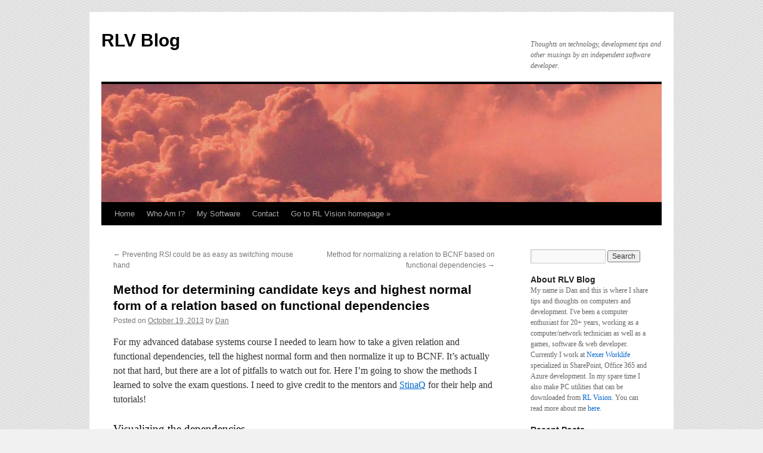

--- FILE ---
content_type: text/html; charset=UTF-8
request_url: https://www.rlvision.com/blog/method-for-determining-candidate-keys-and-highest-normal-form-of-a-relation-based-on-functional-dependencies/?replytocom=10657
body_size: 20930
content:
<!DOCTYPE html>
<html lang="en-US">
<head>
<meta charset="UTF-8" />
<title>
Method for determining candidate keys and highest normal form of a relation based on functional dependencies | RLV Blog	</title>
<link rel="profile" href="http://gmpg.org/xfn/11" />
<link rel="stylesheet" type="text/css" media="all" href="https://www.rlvision.com/blog/wp-content/themes/twentyten/style.css" />
<link rel="pingback" href="https://www.rlvision.com/blog/xmlrpc.php" />
<link rel='dns-prefetch' href='//s.w.org' />
<link rel="alternate" type="application/rss+xml" title="RLV Blog &raquo; Feed" href="https://www.rlvision.com/blog/feed/" />
<link rel="alternate" type="application/rss+xml" title="RLV Blog &raquo; Comments Feed" href="https://www.rlvision.com/blog/comments/feed/" />
<link rel="alternate" type="application/rss+xml" title="RLV Blog &raquo; Method for determining candidate keys and highest normal form of a relation based on functional dependencies Comments Feed" href="https://www.rlvision.com/blog/method-for-determining-candidate-keys-and-highest-normal-form-of-a-relation-based-on-functional-dependencies/feed/" />
		<script type="text/javascript">
			window._wpemojiSettings = {"baseUrl":"https:\/\/s.w.org\/images\/core\/emoji\/11\/72x72\/","ext":".png","svgUrl":"https:\/\/s.w.org\/images\/core\/emoji\/11\/svg\/","svgExt":".svg","source":{"concatemoji":"https:\/\/www.rlvision.com\/blog\/wp-includes\/js\/wp-emoji-release.min.js?ver=4.9.26"}};
			!function(e,a,t){var n,r,o,i=a.createElement("canvas"),p=i.getContext&&i.getContext("2d");function s(e,t){var a=String.fromCharCode;p.clearRect(0,0,i.width,i.height),p.fillText(a.apply(this,e),0,0);e=i.toDataURL();return p.clearRect(0,0,i.width,i.height),p.fillText(a.apply(this,t),0,0),e===i.toDataURL()}function c(e){var t=a.createElement("script");t.src=e,t.defer=t.type="text/javascript",a.getElementsByTagName("head")[0].appendChild(t)}for(o=Array("flag","emoji"),t.supports={everything:!0,everythingExceptFlag:!0},r=0;r<o.length;r++)t.supports[o[r]]=function(e){if(!p||!p.fillText)return!1;switch(p.textBaseline="top",p.font="600 32px Arial",e){case"flag":return s([55356,56826,55356,56819],[55356,56826,8203,55356,56819])?!1:!s([55356,57332,56128,56423,56128,56418,56128,56421,56128,56430,56128,56423,56128,56447],[55356,57332,8203,56128,56423,8203,56128,56418,8203,56128,56421,8203,56128,56430,8203,56128,56423,8203,56128,56447]);case"emoji":return!s([55358,56760,9792,65039],[55358,56760,8203,9792,65039])}return!1}(o[r]),t.supports.everything=t.supports.everything&&t.supports[o[r]],"flag"!==o[r]&&(t.supports.everythingExceptFlag=t.supports.everythingExceptFlag&&t.supports[o[r]]);t.supports.everythingExceptFlag=t.supports.everythingExceptFlag&&!t.supports.flag,t.DOMReady=!1,t.readyCallback=function(){t.DOMReady=!0},t.supports.everything||(n=function(){t.readyCallback()},a.addEventListener?(a.addEventListener("DOMContentLoaded",n,!1),e.addEventListener("load",n,!1)):(e.attachEvent("onload",n),a.attachEvent("onreadystatechange",function(){"complete"===a.readyState&&t.readyCallback()})),(n=t.source||{}).concatemoji?c(n.concatemoji):n.wpemoji&&n.twemoji&&(c(n.twemoji),c(n.wpemoji)))}(window,document,window._wpemojiSettings);
		</script>
		<style type="text/css">
img.wp-smiley,
img.emoji {
	display: inline !important;
	border: none !important;
	box-shadow: none !important;
	height: 1em !important;
	width: 1em !important;
	margin: 0 .07em !important;
	vertical-align: -0.1em !important;
	background: none !important;
	padding: 0 !important;
}
</style>
<link rel='stylesheet' id='crayon-css'  href='https://www.rlvision.com/blog/wp-content/plugins/crayon-syntax-highlighter/css/min/crayon.min.css?ver=_2.7.2_beta' type='text/css' media='all' />
<link rel='stylesheet' id='crayon-theme-classic-css'  href='https://www.rlvision.com/blog/wp-content/plugins/crayon-syntax-highlighter/themes/classic/classic.css?ver=_2.7.2_beta' type='text/css' media='all' />
<link rel='stylesheet' id='crayon-font-monaco-css'  href='https://www.rlvision.com/blog/wp-content/plugins/crayon-syntax-highlighter/fonts/monaco.css?ver=_2.7.2_beta' type='text/css' media='all' />
<script type='text/javascript' src='https://www.rlvision.com/blog/wp-includes/js/jquery/jquery.js?ver=1.12.4'></script>
<script type='text/javascript' src='https://www.rlvision.com/blog/wp-includes/js/jquery/jquery-migrate.min.js?ver=1.4.1'></script>
<script type='text/javascript'>
/* <![CDATA[ */
var CrayonSyntaxSettings = {"version":"_2.7.2_beta","is_admin":"0","ajaxurl":"https:\/\/www.rlvision.com\/blog\/wp-admin\/admin-ajax.php","prefix":"crayon-","setting":"crayon-setting","selected":"crayon-setting-selected","changed":"crayon-setting-changed","special":"crayon-setting-special","orig_value":"data-orig-value","debug":""};
var CrayonSyntaxStrings = {"copy":"Press %s to Copy, %s to Paste","minimize":"Click To Expand Code"};
/* ]]> */
</script>
<script type='text/javascript' src='https://www.rlvision.com/blog/wp-content/plugins/crayon-syntax-highlighter/js/min/crayon.min.js?ver=_2.7.2_beta'></script>
<link rel='https://api.w.org/' href='https://www.rlvision.com/blog/wp-json/' />
<link rel="EditURI" type="application/rsd+xml" title="RSD" href="https://www.rlvision.com/blog/xmlrpc.php?rsd" />
<link rel="wlwmanifest" type="application/wlwmanifest+xml" href="https://www.rlvision.com/blog/wp-includes/wlwmanifest.xml" /> 
<link rel='prev' title='Preventing RSI could be as easy as switching mouse hand' href='https://www.rlvision.com/blog/preventing-rsi-could-be-as-easy-as-switching-mouse-hand/' />
<link rel='next' title='Method for normalizing a relation to BCNF based on functional dependencies' href='https://www.rlvision.com/blog/method-for-normalizing-a-relation-to-bcnf-based-on-functional-dependencies/' />
<meta name="generator" content="WordPress 4.9.26" />
<link rel="canonical" href="https://www.rlvision.com/blog/method-for-determining-candidate-keys-and-highest-normal-form-of-a-relation-based-on-functional-dependencies/" />
<link rel='shortlink' href='https://www.rlvision.com/blog/?p=207' />
<meta name='robots' content='noindex,follow' />
<link rel="alternate" type="application/json+oembed" href="https://www.rlvision.com/blog/wp-json/oembed/1.0/embed?url=https%3A%2F%2Fwww.rlvision.com%2Fblog%2Fmethod-for-determining-candidate-keys-and-highest-normal-form-of-a-relation-based-on-functional-dependencies%2F" />
<link rel="alternate" type="text/xml+oembed" href="https://www.rlvision.com/blog/wp-json/oembed/1.0/embed?url=https%3A%2F%2Fwww.rlvision.com%2Fblog%2Fmethod-for-determining-candidate-keys-and-highest-normal-form-of-a-relation-based-on-functional-dependencies%2F&#038;format=xml" />
<style type="text/css" id="custom-background-css">
body.custom-background { background-image: url("https://www.rlvision.com/blog/wp-content/uploads/2012/03/bg1.gif"); background-position: left top; background-size: auto; background-repeat: repeat; background-attachment: scroll; }
</style>
</head>

<body class="post-template-default single single-post postid-207 single-format-standard custom-background">
<div id="wrapper" class="hfeed">
	<div id="header">
		<div id="masthead">
			<div id="branding" role="banner">
								<div id="site-title">
					<span>
						<a href="https://www.rlvision.com/blog/" title="RLV Blog" rel="home">RLV Blog</a>
					</span>
				</div>
				<div id="site-description">Thoughts on technology, development tips and other musings by an independent software developer.</div>

										<img src="https://www.rlvision.com/blog/wp-content/uploads/2012/03/cloudy_header.jpg" width="940" height="198" alt="" />
								</div><!-- #branding -->

			<div id="access" role="navigation">
								<div class="skip-link screen-reader-text"><a href="#content" title="Skip to content">Skip to content</a></div>
								<div class="menu-header"><ul id="menu-main" class="menu"><li id="menu-item-7" class="menu-item menu-item-type-custom menu-item-object-custom menu-item-home menu-item-7"><a href="https://www.rlvision.com/blog/">Home</a></li>
<li id="menu-item-13" class="menu-item menu-item-type-post_type menu-item-object-page menu-item-13"><a href="https://www.rlvision.com/blog/about-me/">Who Am I?</a></li>
<li id="menu-item-8" class="menu-item menu-item-type-custom menu-item-object-custom menu-item-has-children menu-item-8"><a>My Software</a>
<ul class="sub-menu">
	<li id="menu-item-15" class="menu-item menu-item-type-custom menu-item-object-custom menu-item-15"><a href="https://www.rlvision.com/flashren/about.asp">Flash Renamer</a></li>
	<li id="menu-item-16" class="menu-item menu-item-type-custom menu-item-object-custom menu-item-16"><a href="https://www.rlvision.com/pdfwiz/about.asp">PDF Image Extraction Wizard</a></li>
	<li id="menu-item-18" class="menu-item menu-item-type-custom menu-item-object-custom menu-item-18"><a href="https://www.rlvision.com/exif/about.asp">Exif Tag Remover</a></li>
	<li id="menu-item-22" class="menu-item menu-item-type-custom menu-item-object-custom menu-item-22"><a href="https://www.rlvision.com/officewiz/about.asp">Office Image Extraction Wizard</a></li>
	<li id="menu-item-20" class="menu-item menu-item-type-custom menu-item-object-custom menu-item-20"><a href="https://www.rlvision.com/dupli/about.asp">Dupli Find</a></li>
	<li id="menu-item-17" class="menu-item menu-item-type-custom menu-item-object-custom menu-item-17"><a href="https://www.rlvision.com/genius/about.asp">Replace Genius</a></li>
	<li id="menu-item-19" class="menu-item menu-item-type-custom menu-item-object-custom menu-item-19"><a href="https://www.rlvision.com/notepad2/about.asp">Notepad2 Bookmark Edition</a></li>
	<li id="menu-item-278" class="menu-item menu-item-type-custom menu-item-object-custom menu-item-278"><a href="https://www.rlvision.com/photosift/about.asp">PhotoSift</a></li>
	<li id="menu-item-21" class="menu-item menu-item-type-custom menu-item-object-custom menu-item-21"><a href="https://www.rlvision.com/spots/about.asp">Hot Spot Studio</a></li>
	<li id="menu-item-24" class="menu-item menu-item-type-custom menu-item-object-custom menu-item-24"><a href="https://www.rlvision.com/dinnerwiz/about.asp">Dinner Wiz</a></li>
	<li id="menu-item-23" class="menu-item menu-item-type-custom menu-item-object-custom menu-item-23"><a href="https://www.rlvision.com/snap2html/about.asp">Snap2HTML</a></li>
	<li id="menu-item-180" class="menu-item menu-item-type-custom menu-item-object-custom menu-item-180"><a href="https://www.rlvision.com/snap2img/about.asp">Snap2IMG</a></li>
</ul>
</li>
<li id="menu-item-55" class="menu-item menu-item-type-post_type menu-item-object-page menu-item-55"><a href="https://www.rlvision.com/blog/contact/">Contact</a></li>
<li id="menu-item-10" class="menu-item menu-item-type-custom menu-item-object-custom menu-item-10"><a href="https://www.rlvision.com">Go to RL Vision homepage »</a></li>
</ul></div>			</div><!-- #access -->
		</div><!-- #masthead -->
	</div><!-- #header -->

	<div id="main">

		<div id="container">
			<div id="content" role="main">

			

				<div id="nav-above" class="navigation">
					<div class="nav-previous"><a href="https://www.rlvision.com/blog/preventing-rsi-could-be-as-easy-as-switching-mouse-hand/" rel="prev"><span class="meta-nav">&larr;</span> Preventing RSI could be as easy as switching mouse hand</a></div>
					<div class="nav-next"><a href="https://www.rlvision.com/blog/method-for-normalizing-a-relation-to-bcnf-based-on-functional-dependencies/" rel="next">Method for normalizing a relation to BCNF based on functional dependencies <span class="meta-nav">&rarr;</span></a></div>
				</div><!-- #nav-above -->

				<div id="post-207" class="post-207 post type-post status-publish format-standard hentry category-tutorials tag-databases tag-dependencies tag-education tag-normalization tag-rdbms">
					<h1 class="entry-title">Method for determining candidate keys and highest normal form of a relation based on functional dependencies</h1>

					<div class="entry-meta">
						<span class="meta-prep meta-prep-author">Posted on</span> <a href="https://www.rlvision.com/blog/method-for-determining-candidate-keys-and-highest-normal-form-of-a-relation-based-on-functional-dependencies/" title="10:18" rel="bookmark"><span class="entry-date">October 19, 2013</span></a> <span class="meta-sep">by</span> <span class="author vcard"><a class="url fn n" href="https://www.rlvision.com/blog/author/dan/" title="View all posts by Dan">Dan</a></span>					</div><!-- .entry-meta -->

					<div class="entry-content">
						<p>For my advanced database systems course I needed to learn how to take a given relation and functional dependencies, tell the highest normal form and then normalize it up to BCNF. It&#8217;s actually not that hard, but there are a lot of pitfalls to watch out for. Here I&#8217;m going to show the methods I learned to solve the exam questions. I need to give credit to the mentors and <a href="http://stinaq.me/blog/2012/11/21/an-easy-way-to-finding-the-candidate-key-of-a-database-relation/">StinaQ</a> for their help and tutorials!</p>
<h3>Visualizing the dependencies</h3>
<p>You start with a given relation and its dependencies. For example:</p><!-- Crayon Syntax Highlighter v_2.7.2_beta -->

		<div id="crayon-69822d0ddc63e997732638" class="crayon-syntax crayon-theme-classic crayon-font-monaco crayon-os-mac print-yes notranslate" data-settings=" minimize scroll-mouseover" style=" margin-top: 12px; margin-bottom: 12px; font-size: 12px !important; line-height: 15px !important;">
		
			<div class="crayon-toolbar" data-settings=" mouseover overlay hide delay" style="font-size: 12px !important;height: 18px !important; line-height: 18px !important;"><span class="crayon-title"></span>
			<div class="crayon-tools" style="font-size: 12px !important;height: 18px !important; line-height: 18px !important;"><div class="crayon-button crayon-nums-button" title="Toggle Line Numbers"><div class="crayon-button-icon"></div></div><div class="crayon-button crayon-plain-button" title="Toggle Plain Code"><div class="crayon-button-icon"></div></div><div class="crayon-button crayon-wrap-button" title="Toggle Line Wrap"><div class="crayon-button-icon"></div></div><div class="crayon-button crayon-expand-button" title="Expand Code"><div class="crayon-button-icon"></div></div><div class="crayon-button crayon-copy-button" title="Copy"><div class="crayon-button-icon"></div></div><div class="crayon-button crayon-popup-button" title="Open Code In New Window"><div class="crayon-button-icon"></div></div></div></div>
			<div class="crayon-info" style="min-height: 16.8px !important; line-height: 16.8px !important;"></div>
			<div class="crayon-plain-wrap"><textarea wrap="soft" class="crayon-plain print-no" data-settings="dblclick" readonly style="-moz-tab-size:4; -o-tab-size:4; -webkit-tab-size:4; tab-size:4; font-size: 12px !important; line-height: 15px !important;">
R(A,B,C)
A → B
B → {A,C}</textarea></div>
			<div class="crayon-main" style="">
				<table class="crayon-table">
					<tr class="crayon-row">
				<td class="crayon-nums " data-settings="show">
					<div class="crayon-nums-content" style="font-size: 12px !important; line-height: 15px !important;"><div class="crayon-num" data-line="crayon-69822d0ddc63e997732638-1">1</div><div class="crayon-num crayon-striped-num" data-line="crayon-69822d0ddc63e997732638-2">2</div><div class="crayon-num" data-line="crayon-69822d0ddc63e997732638-3">3</div></div>
				</td>
						<td class="crayon-code"><div class="crayon-pre" style="font-size: 12px !important; line-height: 15px !important; -moz-tab-size:4; -o-tab-size:4; -webkit-tab-size:4; tab-size:4;"><div class="crayon-line" id="crayon-69822d0ddc63e997732638-1"><span class="crayon-e">R</span><span class="crayon-sy">(</span><span class="crayon-v">A</span><span class="crayon-sy">,</span><span class="crayon-v">B</span><span class="crayon-sy">,</span><span class="crayon-v">C</span><span class="crayon-sy">)</span></div><div class="crayon-line crayon-striped-line" id="crayon-69822d0ddc63e997732638-2"><span class="crayon-e">A</span><span class="crayon-h"> </span>→<span class="crayon-h"> </span><span class="crayon-e">B</span></div><div class="crayon-line" id="crayon-69822d0ddc63e997732638-3"><span class="crayon-e">B</span><span class="crayon-h"> </span>→<span class="crayon-h"> </span><span class="crayon-sy">{</span><span class="crayon-v">A</span><span class="crayon-sy">,</span><span class="crayon-v">C</span><span class="crayon-sy">}</span></div></div></td>
					</tr>
				</table>
			</div>
		</div>
<!-- [Format Time: 0.0012 seconds] -->
<p>The trick is to draw boxes in order to visualize the dependencies (ignore the right hand side CK/NP box for now):</p>
<div id="attachment_213" style="width: 434px" class="wp-caption aligncenter"><a href="https://www.rlvision.com/blog/wp-content/uploads/2013/10/relation1.png"><img class=" wp-image-213" src="https://www.rlvision.com/blog/wp-content/uploads/2013/10/relation1.png" alt="relation1" width="424" height="220" srcset="https://www.rlvision.com/blog/wp-content/uploads/2013/10/relation1.png 424w, https://www.rlvision.com/blog/wp-content/uploads/2013/10/relation1-300x155.png 300w" sizes="(max-width: 424px) 100vw, 424px" /></a><p class="wp-caption-text">Example 1</p></div>
<p style="text-align: center;">Note that B-&gt;{A,C} was broken down to B-&gt;A and B-&gt;C thanks to the decomposition rule.</p>
<p>Let&#8217;s try a more tricky one:</p><!-- Crayon Syntax Highlighter v_2.7.2_beta -->

		<div id="crayon-69822d0ddc646292830208" class="crayon-syntax crayon-theme-classic crayon-font-monaco crayon-os-mac print-yes notranslate" data-settings=" minimize scroll-mouseover" style=" margin-top: 12px; margin-bottom: 12px; font-size: 12px !important; line-height: 15px !important;">
		
			<div class="crayon-toolbar" data-settings=" mouseover overlay hide delay" style="font-size: 12px !important;height: 18px !important; line-height: 18px !important;"><span class="crayon-title"></span>
			<div class="crayon-tools" style="font-size: 12px !important;height: 18px !important; line-height: 18px !important;"><div class="crayon-button crayon-nums-button" title="Toggle Line Numbers"><div class="crayon-button-icon"></div></div><div class="crayon-button crayon-plain-button" title="Toggle Plain Code"><div class="crayon-button-icon"></div></div><div class="crayon-button crayon-wrap-button" title="Toggle Line Wrap"><div class="crayon-button-icon"></div></div><div class="crayon-button crayon-expand-button" title="Expand Code"><div class="crayon-button-icon"></div></div><div class="crayon-button crayon-copy-button" title="Copy"><div class="crayon-button-icon"></div></div><div class="crayon-button crayon-popup-button" title="Open Code In New Window"><div class="crayon-button-icon"></div></div></div></div>
			<div class="crayon-info" style="min-height: 16.8px !important; line-height: 16.8px !important;"></div>
			<div class="crayon-plain-wrap"><textarea wrap="soft" class="crayon-plain print-no" data-settings="dblclick" readonly style="-moz-tab-size:4; -o-tab-size:4; -webkit-tab-size:4; tab-size:4; font-size: 12px !important; line-height: 15px !important;">
R(A,B,C,D,E,F)
A → B
B → A
{B,C} → D
C → E</textarea></div>
			<div class="crayon-main" style="">
				<table class="crayon-table">
					<tr class="crayon-row">
				<td class="crayon-nums " data-settings="show">
					<div class="crayon-nums-content" style="font-size: 12px !important; line-height: 15px !important;"><div class="crayon-num" data-line="crayon-69822d0ddc646292830208-1">1</div><div class="crayon-num crayon-striped-num" data-line="crayon-69822d0ddc646292830208-2">2</div><div class="crayon-num" data-line="crayon-69822d0ddc646292830208-3">3</div><div class="crayon-num crayon-striped-num" data-line="crayon-69822d0ddc646292830208-4">4</div><div class="crayon-num" data-line="crayon-69822d0ddc646292830208-5">5</div></div>
				</td>
						<td class="crayon-code"><div class="crayon-pre" style="font-size: 12px !important; line-height: 15px !important; -moz-tab-size:4; -o-tab-size:4; -webkit-tab-size:4; tab-size:4;"><div class="crayon-line" id="crayon-69822d0ddc646292830208-1"><span class="crayon-e">R</span><span class="crayon-sy">(</span><span class="crayon-v">A</span><span class="crayon-sy">,</span><span class="crayon-v">B</span><span class="crayon-sy">,</span><span class="crayon-v">C</span><span class="crayon-sy">,</span><span class="crayon-v">D</span><span class="crayon-sy">,</span><span class="crayon-v">E</span><span class="crayon-sy">,</span><span class="crayon-v">F</span><span class="crayon-sy">)</span></div><div class="crayon-line crayon-striped-line" id="crayon-69822d0ddc646292830208-2"><span class="crayon-e">A</span><span class="crayon-h"> </span>→<span class="crayon-h"> </span><span class="crayon-e">B</span></div><div class="crayon-line" id="crayon-69822d0ddc646292830208-3"><span class="crayon-e">B</span><span class="crayon-h"> </span>→<span class="crayon-h"> </span><span class="crayon-e">A</span></div><div class="crayon-line crayon-striped-line" id="crayon-69822d0ddc646292830208-4"><span class="crayon-sy">{</span><span class="crayon-v">B</span><span class="crayon-sy">,</span><span class="crayon-v">C</span><span class="crayon-sy">}</span><span class="crayon-h"> </span>→<span class="crayon-h"> </span><span class="crayon-i">D</span></div><div class="crayon-line" id="crayon-69822d0ddc646292830208-5"><span class="crayon-i">C</span><span class="crayon-h"> </span>→<span class="crayon-h"> </span><span class="crayon-v">E</span></div></div></td>
					</tr>
				</table>
			</div>
		</div>
<!-- [Format Time: 0.0003 seconds] -->
<p><div id="attachment_214" style="width: 444px" class="wp-caption aligncenter"><a href="https://www.rlvision.com/blog/wp-content/uploads/2013/10/relation2.png"><img class="size-full wp-image-214" src="https://www.rlvision.com/blog/wp-content/uploads/2013/10/relation2.png" alt="relation2" width="434" height="240" srcset="https://www.rlvision.com/blog/wp-content/uploads/2013/10/relation2.png 434w, https://www.rlvision.com/blog/wp-content/uploads/2013/10/relation2-300x165.png 300w" sizes="(max-width: 434px) 100vw, 434px" /></a><p class="wp-caption-text">Example 2</p></div></p>
<p>Note that B and C in this relation is a <em>composite key</em> that together determine D. Thus we draw a box around both of them to illustrate this dependency. And don&#8217;t forget F, even though nothing is pointing to it!</p>
<h3>Candidate Keys &amp; Non-Primes</h3>
<p>It&#8217;s time to determine the <a href="http://en.wikipedia.org/wiki/Candidate_key"><em>candidate keys</em></a> (CK:s). Recall that a CK is one or more attributes that with which you can determine all other attributes in the relation. (In the end, one of the CK:s will be chosen to be the primary key.)</p>
<p>To find the candidate keys:</p>
<ul>
<li>Begin by selecting a start box (this can be a composite key too). If there is a box at which no arrow is pointing, this is usually a good place start. Follow the outwards arrows to the next box, and from this box to the next and so forth. The goal is to find find a way that covers all boxes.</li>
</ul>
<ul>
<li>If you can&#8217;t cover all boxes, try another starting box. If no single attribute (i.e. box) is able to cover all boxes by itself, the CK needs to include one or more additional attributes.</li>
</ul>
<ul>
<li>There can be many candidate keys, so repeat this until you are sure you haven&#8217;t missed anything.</li>
</ul>
<ul>
<li>If no arrow points at a box, the rule is that it must be part of <em>all</em> CK:s. This includes stand-alone boxes like F in example 2.</li>
</ul>
<ul>
<li>A candidate key is a minimal super key. <em>Minimal</em> means that you can&#8217;t remove any attribute from the key and still determine all other attributes. Note that you can still have keys of different sizes. For example, {A} and {B,C} in Example 3 below can both be candidate keys. But {A,B,C} would not be minimal since you could remove either {A} or {B,C} from it and still determine the relation.</li>
</ul>
<p>Now that all CK:s are determined, also write down the<em> non-primary attributes</em> (NP). The Non-Primes are simply all attributes that are not part of <em>any</em> CK.</p>
<h3>Finding the highest normal form</h3>
<p>It&#8217;s time to determine the highest normal form of the relation. I will not use the exact formal definitions here, but you should learn them too in order to understand what&#8217;s happening here, especially if you need to motivate your answer on an exam!</p>
<ul>
<li><strong>Is the relation in <a href="http://en.wikipedia.org/wiki/First_normal_form">1NF</a>?</strong> Yes, always!</li>
</ul>
<ul>
<li><strong>Is the relation in <a href="http://en.wikipedia.org/wiki/Second_normal_form">2NF</a>?</strong> Is there a composite CK? If not, 2NF is automatically achieved. Otherwise, check your boxes. In <em>any</em> of your composite CKs: does a part of it (i.e. a box inside the composite box) by itself determine (point to) a non-prime attribute? If yes, NF2 does not pass (and the relation is thus in 1NF).</li>
</ul>
<ul>
<li><strong>Is the relation in <a href="http://en.wikipedia.org/wiki/Third_normal_form">3NF</a>?</strong> Does the relation have any non-primes? If no, the relation is automatically in 3NF! Otherwise: Is there a non-prime that determines (point to) another non-prime (resulting in a <a href="http://en.wikipedia.org/wiki/Transitive_dependency">transitive</a> dependency because the last non-prime is determined indirectly)? If yes, 3NF does not pass (and the relation is thus in 2NF).</li>
</ul>
<ul>
<li><strong>Is the relation in <a href="http://en.wikipedia.org/wiki/Boyce%E2%80%93Codd_normal_form">BCNF</a>?</strong> Are all the determinants also candidate keys? If yes, BCNF pass. This is easiest to check by looking at the dependencies you were given (e.g. A-&gt;B and B-&gt;{A,C} in example 1) and check that each key (left hand side of the arrow) is in your list of CKs.</li>
</ul>
<p>Let&#8217;s try this! Here is another example:</p><!-- Crayon Syntax Highlighter v_2.7.2_beta -->

		<div id="crayon-69822d0ddc64a842411116" class="crayon-syntax crayon-theme-classic crayon-font-monaco crayon-os-mac print-yes notranslate" data-settings=" minimize scroll-mouseover" style=" margin-top: 12px; margin-bottom: 12px; font-size: 12px !important; line-height: 15px !important;">
		
			<div class="crayon-toolbar" data-settings=" mouseover overlay hide delay" style="font-size: 12px !important;height: 18px !important; line-height: 18px !important;"><span class="crayon-title"></span>
			<div class="crayon-tools" style="font-size: 12px !important;height: 18px !important; line-height: 18px !important;"><div class="crayon-button crayon-nums-button" title="Toggle Line Numbers"><div class="crayon-button-icon"></div></div><div class="crayon-button crayon-plain-button" title="Toggle Plain Code"><div class="crayon-button-icon"></div></div><div class="crayon-button crayon-wrap-button" title="Toggle Line Wrap"><div class="crayon-button-icon"></div></div><div class="crayon-button crayon-expand-button" title="Expand Code"><div class="crayon-button-icon"></div></div><div class="crayon-button crayon-copy-button" title="Copy"><div class="crayon-button-icon"></div></div><div class="crayon-button crayon-popup-button" title="Open Code In New Window"><div class="crayon-button-icon"></div></div></div></div>
			<div class="crayon-info" style="min-height: 16.8px !important; line-height: 16.8px !important;"></div>
			<div class="crayon-plain-wrap"><textarea wrap="soft" class="crayon-plain print-no" data-settings="dblclick" readonly style="-moz-tab-size:4; -o-tab-size:4; -webkit-tab-size:4; tab-size:4; font-size: 12px !important; line-height: 15px !important;">
R(A,B,C,D,E)
A → {B,C}
{B,C} → A,D
D → E</textarea></div>
			<div class="crayon-main" style="">
				<table class="crayon-table">
					<tr class="crayon-row">
				<td class="crayon-nums " data-settings="show">
					<div class="crayon-nums-content" style="font-size: 12px !important; line-height: 15px !important;"><div class="crayon-num" data-line="crayon-69822d0ddc64a842411116-1">1</div><div class="crayon-num crayon-striped-num" data-line="crayon-69822d0ddc64a842411116-2">2</div><div class="crayon-num" data-line="crayon-69822d0ddc64a842411116-3">3</div><div class="crayon-num crayon-striped-num" data-line="crayon-69822d0ddc64a842411116-4">4</div></div>
				</td>
						<td class="crayon-code"><div class="crayon-pre" style="font-size: 12px !important; line-height: 15px !important; -moz-tab-size:4; -o-tab-size:4; -webkit-tab-size:4; tab-size:4;"><div class="crayon-line" id="crayon-69822d0ddc64a842411116-1"><span class="crayon-e">R</span><span class="crayon-sy">(</span><span class="crayon-v">A</span><span class="crayon-sy">,</span><span class="crayon-v">B</span><span class="crayon-sy">,</span><span class="crayon-v">C</span><span class="crayon-sy">,</span><span class="crayon-v">D</span><span class="crayon-sy">,</span><span class="crayon-v">E</span><span class="crayon-sy">)</span></div><div class="crayon-line crayon-striped-line" id="crayon-69822d0ddc64a842411116-2"><span class="crayon-e">A</span><span class="crayon-h"> </span>→<span class="crayon-h"> </span><span class="crayon-sy">{</span><span class="crayon-v">B</span><span class="crayon-sy">,</span><span class="crayon-v">C</span><span class="crayon-sy">}</span></div><div class="crayon-line" id="crayon-69822d0ddc64a842411116-3"><span class="crayon-sy">{</span><span class="crayon-v">B</span><span class="crayon-sy">,</span><span class="crayon-v">C</span><span class="crayon-sy">}</span><span class="crayon-h"> </span>→<span class="crayon-h"> </span><span class="crayon-v">A</span><span class="crayon-sy">,</span><span class="crayon-i">D</span></div><div class="crayon-line crayon-striped-line" id="crayon-69822d0ddc64a842411116-4"><span class="crayon-i">D</span><span class="crayon-h"> </span>→<span class="crayon-h"> </span><span class="crayon-v">E</span></div></div></td>
					</tr>
				</table>
			</div>
		</div>
<!-- [Format Time: 0.0003 seconds] -->
<p><div id="attachment_215" style="width: 486px" class="wp-caption aligncenter"><a href="https://www.rlvision.com/blog/wp-content/uploads/2013/10/relation3.png"><img class="size-full wp-image-215" src="https://www.rlvision.com/blog/wp-content/uploads/2013/10/relation3.png" alt="relation3" width="476" height="220" srcset="https://www.rlvision.com/blog/wp-content/uploads/2013/10/relation3.png 476w, https://www.rlvision.com/blog/wp-content/uploads/2013/10/relation3-300x138.png 300w" sizes="(max-width: 476px) 100vw, 476px" /></a><p class="wp-caption-text">Example 3</p></div></p>
<p>First find the CK:s. We can easily see that {B,C} together determines A and D. Since D also determines E, starting with {B,C} can determine all other attributes and is thus a CK. But wait! Since A determines {B,C} it must be a CK on its own!</p>
<p>Now that we have the CK:s, we see that D and E are not part of any CK, so they are non-primary attributes.</p>
<p>All relations are already in 1NF, so we note this. How about 2NF? There is a composite key {B,C} so we need to check if part of it can determine a non-prime on it&#8217;s own? Not a problem; this relation is in 2NF! 3NF say that a non-prime must not determine another non-prime. Here is a problem, since D determines E. Thus 3NF does not pass, and the relation only achieves 2NF!</p>
<p>Note the circle I draw to indicate the highest NF, e.g. 2NF in the above example. Since 3NF did not pass, the <em>highest</em> NF is 2NF. If you don&#8217;t do this, it is easy to make a mistake and pick the last one as the highest NF.</p>
<h3>Tips</h3>
<ul>
<li>When you have finished drawing the boxes, do a final count of all attributes in R() and make sure they are all present as boxes. It&#8217;s very easy to forget the ones without any dependencies otherwise!</li>
</ul>
<ul>
<li>Remember that for example a 3NF relation is also in 2NF. If an exam question is &#8220;is the relation in 2NF?&#8221; and you determine that the <em>highest</em> NF is 3NF, then the answer to the question is true. Don&#8217;t mix up &#8220;highest&#8221; vs &#8220;is in&#8221;.</li>
</ul>
<ul>
<li><a href="http://www.koffeinhaltig.com/fds/normalformen.php ">This page</a> allows you to check that you have correctly determined the CKs and normal forms. It&#8217;s a bit quirky to use, but very convenient!</li>
</ul>
<p>In the <a title="Method for normalizing a relation to BCNF based on functional dependencies" href="https://www.rlvision.com/blog/method-for-normalizing-a-relation-to-bcnf-based-on-functional-dependencies/">next post</a> I will continue this tutorial and show how to normalize the relations to make sure they are in BCNF!</p>
<p><em>Please note that I do not have time to answer questions about this topic in the comments.</em></p>
<div class="tptn_counter" id="tptn_counter_207"><script type="text/javascript" data-cfasync="false" src="https://www.rlvision.com/blog/?top_ten_id=207&amp;view_counter=1&amp;_wpnonce=dd0442ef13"></script></div>											</div><!-- .entry-content -->

	
						<div class="entry-utility">
							This entry was posted in <a href="https://www.rlvision.com/blog/category/tutorials/" rel="category tag">Tutorials</a> and tagged <a href="https://www.rlvision.com/blog/tag/databases/" rel="tag">databases</a>, <a href="https://www.rlvision.com/blog/tag/dependencies/" rel="tag">dependencies</a>, <a href="https://www.rlvision.com/blog/tag/education/" rel="tag">education</a>, <a href="https://www.rlvision.com/blog/tag/normalization/" rel="tag">normalization</a>, <a href="https://www.rlvision.com/blog/tag/rdbms/" rel="tag">rdbms</a>. Bookmark the <a href="https://www.rlvision.com/blog/method-for-determining-candidate-keys-and-highest-normal-form-of-a-relation-based-on-functional-dependencies/" title="Permalink to Method for determining candidate keys and highest normal form of a relation based on functional dependencies" rel="bookmark">permalink</a>.													</div><!-- .entry-utility -->
					</div><!-- #post-## -->

					<div id="nav-below" class="navigation">
						<div class="nav-previous"><a href="https://www.rlvision.com/blog/preventing-rsi-could-be-as-easy-as-switching-mouse-hand/" rel="prev"><span class="meta-nav">&larr;</span> Preventing RSI could be as easy as switching mouse hand</a></div>
						<div class="nav-next"><a href="https://www.rlvision.com/blog/method-for-normalizing-a-relation-to-bcnf-based-on-functional-dependencies/" rel="next">Method for normalizing a relation to BCNF based on functional dependencies <span class="meta-nav">&rarr;</span></a></div>
					</div><!-- #nav-below -->

					
			<div id="comments">


			<h3 id="comments-title">
			64 Responses to <em>Method for determining candidate keys and highest normal form of a relation based on functional dependencies</em>			</h3>


			<ol class="commentlist">
						<li class="post pingback">
		<p>Pingback: <a href='https://www.rlvision.com/blog/method-for-normalizing-a-relation-to-bcnf-based-on-functional-dependencies/' rel='external nofollow' class='url'>Method for normalizing a relation to BCNF based on functional dependencies | RLV Blog</a></p>
	</li><!-- #comment-## -->
		<li class="comment even thread-even depth-1" id="li-comment-8993">
		<div id="comment-8993">
			<div class="comment-author vcard">
								<cite class="fn">Akshay</cite> <span class="says">says:</span>			</div><!-- .comment-author .vcard -->
			
			<div class="comment-meta commentmetadata"><a href="https://www.rlvision.com/blog/method-for-determining-candidate-keys-and-highest-normal-form-of-a-relation-based-on-functional-dependencies/#comment-8993">
				November 6, 2013 at 04:43					</a>
									</div><!-- .comment-meta .commentmetadata -->

				<div class="comment-body"><p>That was really helpful&#8230;Thanks</p>
</div>

				<div class="reply">
				<a rel='nofollow' class='comment-reply-link' href='https://www.rlvision.com/blog/method-for-determining-candidate-keys-and-highest-normal-form-of-a-relation-based-on-functional-dependencies/?replytocom=8993#respond' onclick='return addComment.moveForm( "comment-8993", "8993", "respond", "207" )' aria-label='Reply to Akshay'>Reply</a>				</div><!-- .reply -->
			</div><!-- #comment-##  -->

		</li><!-- #comment-## -->
		<li class="comment odd alt thread-odd thread-alt depth-1" id="li-comment-10110">
		<div id="comment-10110">
			<div class="comment-author vcard">
								<cite class="fn">Joe</cite> <span class="says">says:</span>			</div><!-- .comment-author .vcard -->
			
			<div class="comment-meta commentmetadata"><a href="https://www.rlvision.com/blog/method-for-determining-candidate-keys-and-highest-normal-form-of-a-relation-based-on-functional-dependencies/#comment-10110">
				November 23, 2013 at 18:57					</a>
									</div><!-- .comment-meta .commentmetadata -->

				<div class="comment-body"><p>If CK is minimal, why did you include {B, C} as a CK for example 3?</p>
</div>

				<div class="reply">
				<a rel='nofollow' class='comment-reply-link' href='https://www.rlvision.com/blog/method-for-determining-candidate-keys-and-highest-normal-form-of-a-relation-based-on-functional-dependencies/?replytocom=10110#respond' onclick='return addComment.moveForm( "comment-10110", "10110", "respond", "207" )' aria-label='Reply to Joe'>Reply</a>				</div><!-- .reply -->
			</div><!-- #comment-##  -->

		<ul class="children">
		<li class="comment byuser comment-author-dan bypostauthor even depth-2" id="li-comment-10215">
		<div id="comment-10215">
			<div class="comment-author vcard">
								<cite class="fn"><a href='https://www.rlvision.com' rel='external nofollow' class='url'>Dan</a></cite> <span class="says">says:</span>			</div><!-- .comment-author .vcard -->
			
			<div class="comment-meta commentmetadata"><a href="https://www.rlvision.com/blog/method-for-determining-candidate-keys-and-highest-normal-form-of-a-relation-based-on-functional-dependencies/#comment-10215">
				November 25, 2013 at 16:15					</a>
									</div><!-- .comment-meta .commentmetadata -->

				<div class="comment-body"><p>Both {A} and {B,C} are candidate keys in this example. Even if {A} &#8220;looks smaller&#8221; than {B,C}, {B,C} is still a minimal CK, because if you were to remove either B or C from {B,C} it would no longer be able to determine the relation. Thus it is minimal. {A,B,C} would not be a minimal key, because you could remove either A or B,C from it and it would still determine the relation. Remember that we can have many CKs (but only one is chosen in the end as the primary key, PK)</p>
</div>

				<div class="reply">
				<a rel='nofollow' class='comment-reply-link' href='https://www.rlvision.com/blog/method-for-determining-candidate-keys-and-highest-normal-form-of-a-relation-based-on-functional-dependencies/?replytocom=10215#respond' onclick='return addComment.moveForm( "comment-10215", "10215", "respond", "207" )' aria-label='Reply to Dan'>Reply</a>				</div><!-- .reply -->
			</div><!-- #comment-##  -->

		</li><!-- #comment-## -->
</ul><!-- .children -->
</li><!-- #comment-## -->
		<li class="comment odd alt thread-even depth-1" id="li-comment-10655">
		<div id="comment-10655">
			<div class="comment-author vcard">
								<cite class="fn">ram</cite> <span class="says">says:</span>			</div><!-- .comment-author .vcard -->
			
			<div class="comment-meta commentmetadata"><a href="https://www.rlvision.com/blog/method-for-determining-candidate-keys-and-highest-normal-form-of-a-relation-based-on-functional-dependencies/#comment-10655">
				January 9, 2014 at 06:26					</a>
									</div><!-- .comment-meta .commentmetadata -->

				<div class="comment-body"><p>very helpful&#8230;&#8230;..Thank you very much&#8230;.</p>
</div>

				<div class="reply">
				<a rel='nofollow' class='comment-reply-link' href='https://www.rlvision.com/blog/method-for-determining-candidate-keys-and-highest-normal-form-of-a-relation-based-on-functional-dependencies/?replytocom=10655#respond' onclick='return addComment.moveForm( "comment-10655", "10655", "respond", "207" )' aria-label='Reply to ram'>Reply</a>				</div><!-- .reply -->
			</div><!-- #comment-##  -->

		</li><!-- #comment-## -->
		<li class="comment even thread-odd thread-alt depth-1" id="li-comment-10656">
		<div id="comment-10656">
			<div class="comment-author vcard">
								<cite class="fn">ram</cite> <span class="says">says:</span>			</div><!-- .comment-author .vcard -->
			
			<div class="comment-meta commentmetadata"><a href="https://www.rlvision.com/blog/method-for-determining-candidate-keys-and-highest-normal-form-of-a-relation-based-on-functional-dependencies/#comment-10656">
				January 9, 2014 at 06:41					</a>
									</div><!-- .comment-meta .commentmetadata -->

				<div class="comment-body"><p>when Highest Normal form is asked,do we need to check normal form with all keys and select the normal form (or) select the Highest normal form formed by one of it&#8217;s keys???<br />
     For example, if<br />
                                    A -&gt; BCDEF<br />
                                    BC -&gt;ADEF<br />
                                     B -&gt;F<br />
                                     D -&gt;E   is given&#8230;.<br />
then keys =A,{B,C}.<br />
NF achieved by A is 2NF<br />
NF achieved by {B,C} is 1NF&#8230;.   so what is Highest Normal form??? 1NF or 2NF  is my doubt&#8230;..<br />
        and some where i saw asking &#8220;what is BEST normal form&#8221; &#8230;.can you clarify this also .<br />
      Thanks in advance.</p>
</div>

				<div class="reply">
				<a rel='nofollow' class='comment-reply-link' href='https://www.rlvision.com/blog/method-for-determining-candidate-keys-and-highest-normal-form-of-a-relation-based-on-functional-dependencies/?replytocom=10656#respond' onclick='return addComment.moveForm( "comment-10656", "10656", "respond", "207" )' aria-label='Reply to ram'>Reply</a>				</div><!-- .reply -->
			</div><!-- #comment-##  -->

		<ul class="children">
		<li class="comment byuser comment-author-dan bypostauthor odd alt depth-2" id="li-comment-10657">
		<div id="comment-10657">
			<div class="comment-author vcard">
								<cite class="fn"><a href='https://www.rlvision.com' rel='external nofollow' class='url'>Dan</a></cite> <span class="says">says:</span>			</div><!-- .comment-author .vcard -->
			
			<div class="comment-meta commentmetadata"><a href="https://www.rlvision.com/blog/method-for-determining-candidate-keys-and-highest-normal-form-of-a-relation-based-on-functional-dependencies/#comment-10657">
				January 9, 2014 at 14:15					</a>
									</div><!-- .comment-meta .commentmetadata -->

				<div class="comment-body"><p><a href="http://www.koffeinhaltig.com/fds/normalformen.php?attrs=A+B+C+D+E+F&#038;fds=A+-%3E+B+C+D+E+F+%2C+B+C+-%3E+A+D+E+F+%2C+B+-%3E+F+%2C+D+-%3E+E&#038;language=en" rel="nofollow">This page</a> gives then answer:</p>
<p>Rule: 2NF: Each non-prime-attributes has to be fully functionally dependent from each candidate key.</p>
<p>But: The non-prime-attribute F is not fully functionally dependent from the candidate-key {B, C} because e.g. {B} also identifies the attribute.</p>
<p>Thus it is in 1NF.</p>
<p>The key here is to divide into primes and non-primes.</p>
</div>

				<div class="reply">
				<a rel='nofollow' class='comment-reply-link' href='https://www.rlvision.com/blog/method-for-determining-candidate-keys-and-highest-normal-form-of-a-relation-based-on-functional-dependencies/?replytocom=10657#respond' onclick='return addComment.moveForm( "comment-10657", "10657", "respond", "207" )' aria-label='Reply to Dan'>Reply</a>				</div><!-- .reply -->
			</div><!-- #comment-##  -->

		<ul class="children">
		<li class="comment even depth-3" id="li-comment-10658">
		<div id="comment-10658">
			<div class="comment-author vcard">
								<cite class="fn">ram</cite> <span class="says">says:</span>			</div><!-- .comment-author .vcard -->
			
			<div class="comment-meta commentmetadata"><a href="https://www.rlvision.com/blog/method-for-determining-candidate-keys-and-highest-normal-form-of-a-relation-based-on-functional-dependencies/#comment-10658">
				January 10, 2014 at 09:51					</a>
									</div><!-- .comment-meta .commentmetadata -->

				<div class="comment-body"><p>Thanks a lot&#8230;now I got it right&#8230;.what about BEST normal form&#8230;.are best and highest normal forms,both same&#8230;..i got doubt because finally,we select one of keys as primary key&#8230;so if BEST normal form is asked,we need to choose a key that provides us highest normal form&#8230;<br />
          Thanks in advance</p>
</div>

				<div class="reply">
				<a rel='nofollow' class='comment-reply-link' href='https://www.rlvision.com/blog/method-for-determining-candidate-keys-and-highest-normal-form-of-a-relation-based-on-functional-dependencies/?replytocom=10658#respond' onclick='return addComment.moveForm( "comment-10658", "10658", "respond", "207" )' aria-label='Reply to ram'>Reply</a>				</div><!-- .reply -->
			</div><!-- #comment-##  -->

		<ul class="children">
		<li class="comment byuser comment-author-dan bypostauthor odd alt depth-4" id="li-comment-10659">
		<div id="comment-10659">
			<div class="comment-author vcard">
								<cite class="fn"><a href='https://www.rlvision.com' rel='external nofollow' class='url'>Dan</a></cite> <span class="says">says:</span>			</div><!-- .comment-author .vcard -->
			
			<div class="comment-meta commentmetadata"><a href="https://www.rlvision.com/blog/method-for-determining-candidate-keys-and-highest-normal-form-of-a-relation-based-on-functional-dependencies/#comment-10659">
				January 10, 2014 at 13:42					</a>
									</div><!-- .comment-meta .commentmetadata -->

				<div class="comment-body"><p>Good question. <i>Best</i> is subjective, so if that is the question, I suggest to ask your teacher to clarify. Theoretically highest is probably always best,but in some practical situations it is better to keep a lower normal form because for example performance issues.</p>
</div>

				<div class="reply">
				<a rel='nofollow' class='comment-reply-link' href='https://www.rlvision.com/blog/method-for-determining-candidate-keys-and-highest-normal-form-of-a-relation-based-on-functional-dependencies/?replytocom=10659#respond' onclick='return addComment.moveForm( "comment-10659", "10659", "respond", "207" )' aria-label='Reply to Dan'>Reply</a>				</div><!-- .reply -->
			</div><!-- #comment-##  -->

		<ul class="children">
		<li class="comment even depth-5" id="li-comment-10660">
		<div id="comment-10660">
			<div class="comment-author vcard">
								<cite class="fn">ram</cite> <span class="says">says:</span>			</div><!-- .comment-author .vcard -->
			
			<div class="comment-meta commentmetadata"><a href="https://www.rlvision.com/blog/method-for-determining-candidate-keys-and-highest-normal-form-of-a-relation-based-on-functional-dependencies/#comment-10660">
				January 10, 2014 at 19:04					</a>
									</div><!-- .comment-meta .commentmetadata -->

				<div class="comment-body"><p>okay&#8230;Thank you for spending time on my questions&#8230;.i am learning a lot from  your blogs&#8230;please keep posting as many as possible.<br />
      Thank you,</p>
</div>

				<div class="reply">
								</div><!-- .reply -->
			</div><!-- #comment-##  -->

		</li><!-- #comment-## -->
</ul><!-- .children -->
</li><!-- #comment-## -->
</ul><!-- .children -->
</li><!-- #comment-## -->
</ul><!-- .children -->
</li><!-- #comment-## -->
</ul><!-- .children -->
</li><!-- #comment-## -->
		<li class="comment odd alt thread-even depth-1" id="li-comment-10661">
		<div id="comment-10661">
			<div class="comment-author vcard">
								<cite class="fn"><a href='http://pcskull.com' rel='external nofollow' class='url'>Aniruddha</a></cite> <span class="says">says:</span>			</div><!-- .comment-author .vcard -->
			
			<div class="comment-meta commentmetadata"><a href="https://www.rlvision.com/blog/method-for-determining-candidate-keys-and-highest-normal-form-of-a-relation-based-on-functional-dependencies/#comment-10661">
				January 16, 2014 at 11:05					</a>
									</div><!-- .comment-meta .commentmetadata -->

				<div class="comment-body"><p>Very nice artcile and helpfull, keep writting :)</p>
</div>

				<div class="reply">
				<a rel='nofollow' class='comment-reply-link' href='https://www.rlvision.com/blog/method-for-determining-candidate-keys-and-highest-normal-form-of-a-relation-based-on-functional-dependencies/?replytocom=10661#respond' onclick='return addComment.moveForm( "comment-10661", "10661", "respond", "207" )' aria-label='Reply to Aniruddha'>Reply</a>				</div><!-- .reply -->
			</div><!-- #comment-##  -->

		</li><!-- #comment-## -->
		<li class="comment even thread-odd thread-alt depth-1" id="li-comment-10662">
		<div id="comment-10662">
			<div class="comment-author vcard">
								<cite class="fn">Shareena</cite> <span class="says">says:</span>			</div><!-- .comment-author .vcard -->
			
			<div class="comment-meta commentmetadata"><a href="https://www.rlvision.com/blog/method-for-determining-candidate-keys-and-highest-normal-form-of-a-relation-based-on-functional-dependencies/#comment-10662">
				January 26, 2014 at 17:40					</a>
									</div><!-- .comment-meta .commentmetadata -->

				<div class="comment-body"><p>Thankyou so much. This is very helpfull.<br />
Can you please explain about redundancy in these examples.</p>
</div>

				<div class="reply">
				<a rel='nofollow' class='comment-reply-link' href='https://www.rlvision.com/blog/method-for-determining-candidate-keys-and-highest-normal-form-of-a-relation-based-on-functional-dependencies/?replytocom=10662#respond' onclick='return addComment.moveForm( "comment-10662", "10662", "respond", "207" )' aria-label='Reply to Shareena'>Reply</a>				</div><!-- .reply -->
			</div><!-- #comment-##  -->

		<ul class="children">
		<li class="comment byuser comment-author-dan bypostauthor odd alt depth-2" id="li-comment-10663">
		<div id="comment-10663">
			<div class="comment-author vcard">
								<cite class="fn"><a href='https://www.rlvision.com' rel='external nofollow' class='url'>Dan</a></cite> <span class="says">says:</span>			</div><!-- .comment-author .vcard -->
			
			<div class="comment-meta commentmetadata"><a href="https://www.rlvision.com/blog/method-for-determining-candidate-keys-and-highest-normal-form-of-a-relation-based-on-functional-dependencies/#comment-10663">
				January 27, 2014 at 18:45					</a>
									</div><!-- .comment-meta .commentmetadata -->

				<div class="comment-body"><p>Sorry, but my understanding of redundancy in this context is limited. Perhaps some other reader can help?</p>
</div>

				<div class="reply">
				<a rel='nofollow' class='comment-reply-link' href='https://www.rlvision.com/blog/method-for-determining-candidate-keys-and-highest-normal-form-of-a-relation-based-on-functional-dependencies/?replytocom=10663#respond' onclick='return addComment.moveForm( "comment-10663", "10663", "respond", "207" )' aria-label='Reply to Dan'>Reply</a>				</div><!-- .reply -->
			</div><!-- #comment-##  -->

		</li><!-- #comment-## -->
</ul><!-- .children -->
</li><!-- #comment-## -->
		<li class="comment even thread-even depth-1" id="li-comment-10666">
		<div id="comment-10666">
			<div class="comment-author vcard">
								<cite class="fn"><a href='https://www.facebook.com/ksenia.ershova.33' rel='external nofollow' class='url'>Ksenia</a></cite> <span class="says">says:</span>			</div><!-- .comment-author .vcard -->
			
			<div class="comment-meta commentmetadata"><a href="https://www.rlvision.com/blog/method-for-determining-candidate-keys-and-highest-normal-form-of-a-relation-based-on-functional-dependencies/#comment-10666">
				February 13, 2014 at 11:06					</a>
									</div><!-- .comment-meta .commentmetadata -->

				<div class="comment-body"><p>Dan, thank you very much for such a great explanation! It is really hard to understand  how to find CK in FD, but you made it clear! super!</p>
</div>

				<div class="reply">
				<a rel='nofollow' class='comment-reply-link' href='https://www.rlvision.com/blog/method-for-determining-candidate-keys-and-highest-normal-form-of-a-relation-based-on-functional-dependencies/?replytocom=10666#respond' onclick='return addComment.moveForm( "comment-10666", "10666", "respond", "207" )' aria-label='Reply to Ksenia'>Reply</a>				</div><!-- .reply -->
			</div><!-- #comment-##  -->

		</li><!-- #comment-## -->
		<li class="comment odd alt thread-odd thread-alt depth-1" id="li-comment-10667">
		<div id="comment-10667">
			<div class="comment-author vcard">
								<cite class="fn">chiranjiv</cite> <span class="says">says:</span>			</div><!-- .comment-author .vcard -->
			
			<div class="comment-meta commentmetadata"><a href="https://www.rlvision.com/blog/method-for-determining-candidate-keys-and-highest-normal-form-of-a-relation-based-on-functional-dependencies/#comment-10667">
				February 26, 2014 at 13:48					</a>
									</div><!-- .comment-meta .commentmetadata -->

				<div class="comment-body"><p>Thanks&#8230;   It&#8217;s very helpful :-)</p>
</div>

				<div class="reply">
				<a rel='nofollow' class='comment-reply-link' href='https://www.rlvision.com/blog/method-for-determining-candidate-keys-and-highest-normal-form-of-a-relation-based-on-functional-dependencies/?replytocom=10667#respond' onclick='return addComment.moveForm( "comment-10667", "10667", "respond", "207" )' aria-label='Reply to chiranjiv'>Reply</a>				</div><!-- .reply -->
			</div><!-- #comment-##  -->

		</li><!-- #comment-## -->
		<li class="comment even thread-even depth-1" id="li-comment-10668">
		<div id="comment-10668">
			<div class="comment-author vcard">
								<cite class="fn">Harshit Mehta</cite> <span class="says">says:</span>			</div><!-- .comment-author .vcard -->
			
			<div class="comment-meta commentmetadata"><a href="https://www.rlvision.com/blog/method-for-determining-candidate-keys-and-highest-normal-form-of-a-relation-based-on-functional-dependencies/#comment-10668">
				March 7, 2014 at 17:31					</a>
									</div><!-- .comment-meta .commentmetadata -->

				<div class="comment-body"><p>Can you please give me a C code for this procedure!</p>
</div>

				<div class="reply">
				<a rel='nofollow' class='comment-reply-link' href='https://www.rlvision.com/blog/method-for-determining-candidate-keys-and-highest-normal-form-of-a-relation-based-on-functional-dependencies/?replytocom=10668#respond' onclick='return addComment.moveForm( "comment-10668", "10668", "respond", "207" )' aria-label='Reply to Harshit Mehta'>Reply</a>				</div><!-- .reply -->
			</div><!-- #comment-##  -->

		<ul class="children">
		<li class="comment byuser comment-author-dan bypostauthor odd alt depth-2" id="li-comment-10669">
		<div id="comment-10669">
			<div class="comment-author vcard">
								<cite class="fn"><a href='https://www.rlvision.com' rel='external nofollow' class='url'>Dan</a></cite> <span class="says">says:</span>			</div><!-- .comment-author .vcard -->
			
			<div class="comment-meta commentmetadata"><a href="https://www.rlvision.com/blog/method-for-determining-candidate-keys-and-highest-normal-form-of-a-relation-based-on-functional-dependencies/#comment-10669">
				March 7, 2014 at 17:48					</a>
									</div><!-- .comment-meta .commentmetadata -->

				<div class="comment-body"><p>Sorry, but I have no such code&#8230;</p>
</div>

				<div class="reply">
				<a rel='nofollow' class='comment-reply-link' href='https://www.rlvision.com/blog/method-for-determining-candidate-keys-and-highest-normal-form-of-a-relation-based-on-functional-dependencies/?replytocom=10669#respond' onclick='return addComment.moveForm( "comment-10669", "10669", "respond", "207" )' aria-label='Reply to Dan'>Reply</a>				</div><!-- .reply -->
			</div><!-- #comment-##  -->

		</li><!-- #comment-## -->
</ul><!-- .children -->
</li><!-- #comment-## -->
		<li class="comment even thread-odd thread-alt depth-1" id="li-comment-10673">
		<div id="comment-10673">
			<div class="comment-author vcard">
								<cite class="fn">Duc Cuong</cite> <span class="says">says:</span>			</div><!-- .comment-author .vcard -->
			
			<div class="comment-meta commentmetadata"><a href="https://www.rlvision.com/blog/method-for-determining-candidate-keys-and-highest-normal-form-of-a-relation-based-on-functional-dependencies/#comment-10673">
				April 6, 2014 at 20:57					</a>
									</div><!-- .comment-meta .commentmetadata -->

				<div class="comment-body"><p>Thank you very much for your detail article. Finally did I find something that is really useful and helps me understands clearly about how to determine CK and NF from FDs.</p>
</div>

				<div class="reply">
				<a rel='nofollow' class='comment-reply-link' href='https://www.rlvision.com/blog/method-for-determining-candidate-keys-and-highest-normal-form-of-a-relation-based-on-functional-dependencies/?replytocom=10673#respond' onclick='return addComment.moveForm( "comment-10673", "10673", "respond", "207" )' aria-label='Reply to Duc Cuong'>Reply</a>				</div><!-- .reply -->
			</div><!-- #comment-##  -->

		</li><!-- #comment-## -->
		<li class="comment odd alt thread-even depth-1" id="li-comment-10699">
		<div id="comment-10699">
			<div class="comment-author vcard">
								<cite class="fn">prem</cite> <span class="says">says:</span>			</div><!-- .comment-author .vcard -->
			
			<div class="comment-meta commentmetadata"><a href="https://www.rlvision.com/blog/method-for-determining-candidate-keys-and-highest-normal-form-of-a-relation-based-on-functional-dependencies/#comment-10699">
				September 29, 2014 at 12:20					</a>
									</div><!-- .comment-meta .commentmetadata -->

				<div class="comment-body"><p>can you help me in finding the normal for relation :<br />
R(a,b,c,d,e)<br />
Functional Dependencies : A-&gt;B<br />
                                                 BC-&gt;E<br />
                                                 ED-&gt;A</p>
</div>

				<div class="reply">
				<a rel='nofollow' class='comment-reply-link' href='https://www.rlvision.com/blog/method-for-determining-candidate-keys-and-highest-normal-form-of-a-relation-based-on-functional-dependencies/?replytocom=10699#respond' onclick='return addComment.moveForm( "comment-10699", "10699", "respond", "207" )' aria-label='Reply to prem'>Reply</a>				</div><!-- .reply -->
			</div><!-- #comment-##  -->

		<ul class="children">
		<li class="comment even depth-2" id="li-comment-10700">
		<div id="comment-10700">
			<div class="comment-author vcard">
								<cite class="fn">amit</cite> <span class="says">says:</span>			</div><!-- .comment-author .vcard -->
			
			<div class="comment-meta commentmetadata"><a href="https://www.rlvision.com/blog/method-for-determining-candidate-keys-and-highest-normal-form-of-a-relation-based-on-functional-dependencies/#comment-10700">
				October 11, 2014 at 04:24					</a>
									</div><!-- .comment-meta .commentmetadata -->

				<div class="comment-body"><p>hi prem,</p>
<p>Diagrammatic representation of the FDs is:<br />
A -&gt; B |<br />
         C |-&gt; E |<br />
                   D | -&gt; A</p>
<p>How to find the CKs:<br />
&#8216;A&#8217; uniquely cant determine all the attributes. It needs &#8216;C&#8217; and &#8216;D&#8217;. Therefore CK is { A, C, D }<br />
Similarly, if we have &#8216;B&#8217; and &#8216;C&#8217;, we need &#8216;D&#8217; to determine all other attributes, so CK is { B, C, D }<br />
Finally if we have &#8216;E&#8217; and &#8216;D&#8217;, we need &#8216;C&#8217; to determine all other attributes, so CK is { C, E, D }<br />
So we have 3 CKs:<br />
1. { A, C, D}<br />
2. { B, C, D }<br />
3. {C, E , D}</p>
<p>Non prime attributes are ones that are not part of any CK. Therefore they are &#8216;C&#8217; and &#8216;D&#8217;</p>
<p>Now to check all NFs:<br />
i) Any given relation by definition of a relation is &#8216;already&#8217; in 1NF</p>
<p>ii) To find out 2NF:<br />
Is there any composite Key? Ans: Yes<br />
Then does any part of our composite keys independently determine any of the non-prime attributes?<br />
Ans: &#8216;C&#8217; and &#8216;D&#8217; cannot be independently determined by any part of any CK<br />
So 2NF condition is passed</p>
<p>iii. To find out 3NF:<br />
Does the relation have any non-primes? Ans: Yes<br />
Then, is there a non-prime that determines (point to) another non-prime?<br />
Ans: Neither &#8216;C&#8217; determines (points to) to &#8216;D&#8217; nor vice versa.<br />
So 3NF condition is passed</p>
<p>iv. To find out BCNF<br />
In all given FDs, are all the determinants also candidate keys?<br />
No, neither &#8216;A&#8217; nor &#8216;BC&#8217; nor &#8216;ED&#8217; are candidate keys. Therefore BCNF condition does not pass.</p>
<p>Highest NF is 3NF</p>
</div>

				<div class="reply">
				<a rel='nofollow' class='comment-reply-link' href='https://www.rlvision.com/blog/method-for-determining-candidate-keys-and-highest-normal-form-of-a-relation-based-on-functional-dependencies/?replytocom=10700#respond' onclick='return addComment.moveForm( "comment-10700", "10700", "respond", "207" )' aria-label='Reply to amit'>Reply</a>				</div><!-- .reply -->
			</div><!-- #comment-##  -->

		<ul class="children">
		<li class="comment odd alt depth-3" id="li-comment-10701">
		<div id="comment-10701">
			<div class="comment-author vcard">
								<cite class="fn">smita</cite> <span class="says">says:</span>			</div><!-- .comment-author .vcard -->
			
			<div class="comment-meta commentmetadata"><a href="https://www.rlvision.com/blog/method-for-determining-candidate-keys-and-highest-normal-form-of-a-relation-based-on-functional-dependencies/#comment-10701">
				October 21, 2014 at 16:56					</a>
									</div><!-- .comment-meta .commentmetadata -->

				<div class="comment-body"><p>A-&gt;BC<br />
B-&gt;D<br />
CD-&gt;E<br />
E-&gt;A<br />
Its highest normal fom is 3NF or BCNF</p>
</div>

				<div class="reply">
				<a rel='nofollow' class='comment-reply-link' href='https://www.rlvision.com/blog/method-for-determining-candidate-keys-and-highest-normal-form-of-a-relation-based-on-functional-dependencies/?replytocom=10701#respond' onclick='return addComment.moveForm( "comment-10701", "10701", "respond", "207" )' aria-label='Reply to smita'>Reply</a>				</div><!-- .reply -->
			</div><!-- #comment-##  -->

		<ul class="children">
		<li class="comment even depth-4" id="li-comment-10742">
		<div id="comment-10742">
			<div class="comment-author vcard">
								<cite class="fn">Hareish</cite> <span class="says">says:</span>			</div><!-- .comment-author .vcard -->
			
			<div class="comment-meta commentmetadata"><a href="https://www.rlvision.com/blog/method-for-determining-candidate-keys-and-highest-normal-form-of-a-relation-based-on-functional-dependencies/#comment-10742">
				January 7, 2015 at 06:20					</a>
									</div><!-- .comment-meta .commentmetadata -->

				<div class="comment-body"><p>CK:-A,BC,CD,E</p>
<p>All attributes in a relation is a key or part of key..then blindly say it is in 3NF.</p>
<p>it&#8217;s time for check BCNF,<br />
     in BCNF every determinent is CK then check one by one.<br />
  A determinent is CK.<br />
 B determinent is not a CK is a part of a key.</p>
<p>conclusion:-highest NF is 3NF</p>
</div>

				<div class="reply">
				<a rel='nofollow' class='comment-reply-link' href='https://www.rlvision.com/blog/method-for-determining-candidate-keys-and-highest-normal-form-of-a-relation-based-on-functional-dependencies/?replytocom=10742#respond' onclick='return addComment.moveForm( "comment-10742", "10742", "respond", "207" )' aria-label='Reply to Hareish'>Reply</a>				</div><!-- .reply -->
			</div><!-- #comment-##  -->

		</li><!-- #comment-## -->
</ul><!-- .children -->
</li><!-- #comment-## -->
		<li class="comment odd alt depth-3" id="li-comment-10762">
		<div id="comment-10762">
			<div class="comment-author vcard">
								<cite class="fn">Shaurya</cite> <span class="says">says:</span>			</div><!-- .comment-author .vcard -->
			
			<div class="comment-meta commentmetadata"><a href="https://www.rlvision.com/blog/method-for-determining-candidate-keys-and-highest-normal-form-of-a-relation-based-on-functional-dependencies/#comment-10762">
				May 8, 2015 at 21:22					</a>
									</div><!-- .comment-meta .commentmetadata -->

				<div class="comment-body"><p>Dear Sir</p>
<p>You said that non-primes do not exist in the CK&#8217;s but both &#8220;C&#8221; and &#8220;D&#8221; do exist in the CK&#8217;s &#8230; sir could you please explain this querry to me.<br />
Thanking You</p>
</div>

				<div class="reply">
				<a rel='nofollow' class='comment-reply-link' href='https://www.rlvision.com/blog/method-for-determining-candidate-keys-and-highest-normal-form-of-a-relation-based-on-functional-dependencies/?replytocom=10762#respond' onclick='return addComment.moveForm( "comment-10762", "10762", "respond", "207" )' aria-label='Reply to Shaurya'>Reply</a>				</div><!-- .reply -->
			</div><!-- #comment-##  -->

		<ul class="children">
		<li class="comment even depth-4" id="li-comment-10763">
		<div id="comment-10763">
			<div class="comment-author vcard">
								<cite class="fn">Shaurya</cite> <span class="says">says:</span>			</div><!-- .comment-author .vcard -->
			
			<div class="comment-meta commentmetadata"><a href="https://www.rlvision.com/blog/method-for-determining-candidate-keys-and-highest-normal-form-of-a-relation-based-on-functional-dependencies/#comment-10763">
				May 8, 2015 at 21:23					</a>
									</div><!-- .comment-meta .commentmetadata -->

				<div class="comment-body"><p>sorry wrong comment , pardon me</p>
</div>

				<div class="reply">
				<a rel='nofollow' class='comment-reply-link' href='https://www.rlvision.com/blog/method-for-determining-candidate-keys-and-highest-normal-form-of-a-relation-based-on-functional-dependencies/?replytocom=10763#respond' onclick='return addComment.moveForm( "comment-10763", "10763", "respond", "207" )' aria-label='Reply to Shaurya'>Reply</a>				</div><!-- .reply -->
			</div><!-- #comment-##  -->

		</li><!-- #comment-## -->
</ul><!-- .children -->
</li><!-- #comment-## -->
		<li class="comment odd alt depth-3" id="li-comment-10764">
		<div id="comment-10764">
			<div class="comment-author vcard">
								<cite class="fn">Shaurya</cite> <span class="says">says:</span>			</div><!-- .comment-author .vcard -->
			
			<div class="comment-meta commentmetadata"><a href="https://www.rlvision.com/blog/method-for-determining-candidate-keys-and-highest-normal-form-of-a-relation-based-on-functional-dependencies/#comment-10764">
				May 8, 2015 at 21:24					</a>
									</div><!-- .comment-meta .commentmetadata -->

				<div class="comment-body"><p>Hey</p>
<p>You said that non-primes do not exist in the CK’s but both “C” and “D” do exist in the CK’s … sir could you please explain this querry to me.<br />
Thanking You</p>
</div>

				<div class="reply">
				<a rel='nofollow' class='comment-reply-link' href='https://www.rlvision.com/blog/method-for-determining-candidate-keys-and-highest-normal-form-of-a-relation-based-on-functional-dependencies/?replytocom=10764#respond' onclick='return addComment.moveForm( "comment-10764", "10764", "respond", "207" )' aria-label='Reply to Shaurya'>Reply</a>				</div><!-- .reply -->
			</div><!-- #comment-##  -->

		</li><!-- #comment-## -->
		<li class="comment even depth-3" id="li-comment-10782">
		<div id="comment-10782">
			<div class="comment-author vcard">
								<cite class="fn"><a href='http://d13j8bqw-l8bu4n1j.netdna-ssl.com/gen/des/549be6c08f39e9f09a5d08f6.html' rel='external nofollow' class='url'>deepa kushwah</a></cite> <span class="says">says:</span>			</div><!-- .comment-author .vcard -->
			
			<div class="comment-meta commentmetadata"><a href="https://www.rlvision.com/blog/method-for-determining-candidate-keys-and-highest-normal-form-of-a-relation-based-on-functional-dependencies/#comment-10782">
				November 3, 2015 at 12:41					</a>
									</div><!-- .comment-meta .commentmetadata -->

				<div class="comment-body"><p>Hi Amit,</p>
<p>Thanks for such a deep explanation but i am confuse about non prime attribute as non prime attribute should not should not be part of any candidate key but c and d are part of candidate key so they are non prime.</p>
</div>

				<div class="reply">
				<a rel='nofollow' class='comment-reply-link' href='https://www.rlvision.com/blog/method-for-determining-candidate-keys-and-highest-normal-form-of-a-relation-based-on-functional-dependencies/?replytocom=10782#respond' onclick='return addComment.moveForm( "comment-10782", "10782", "respond", "207" )' aria-label='Reply to deepa kushwah'>Reply</a>				</div><!-- .reply -->
			</div><!-- #comment-##  -->

		</li><!-- #comment-## -->
</ul><!-- .children -->
</li><!-- #comment-## -->
</ul><!-- .children -->
</li><!-- #comment-## -->
		<li class="comment odd alt thread-odd thread-alt depth-1" id="li-comment-10702">
		<div id="comment-10702">
			<div class="comment-author vcard">
								<cite class="fn">Marvin P</cite> <span class="says">says:</span>			</div><!-- .comment-author .vcard -->
			
			<div class="comment-meta commentmetadata"><a href="https://www.rlvision.com/blog/method-for-determining-candidate-keys-and-highest-normal-form-of-a-relation-based-on-functional-dependencies/#comment-10702">
				November 2, 2014 at 08:39					</a>
									</div><!-- .comment-meta .commentmetadata -->

				<div class="comment-body"><p>Super&#8230;.really helpful&#8230;thanks a lot</p>
</div>

				<div class="reply">
				<a rel='nofollow' class='comment-reply-link' href='https://www.rlvision.com/blog/method-for-determining-candidate-keys-and-highest-normal-form-of-a-relation-based-on-functional-dependencies/?replytocom=10702#respond' onclick='return addComment.moveForm( "comment-10702", "10702", "respond", "207" )' aria-label='Reply to Marvin P'>Reply</a>				</div><!-- .reply -->
			</div><!-- #comment-##  -->

		</li><!-- #comment-## -->
		<li class="comment even thread-even depth-1" id="li-comment-10703">
		<div id="comment-10703">
			<div class="comment-author vcard">
								<cite class="fn">snopcoff</cite> <span class="says">says:</span>			</div><!-- .comment-author .vcard -->
			
			<div class="comment-meta commentmetadata"><a href="https://www.rlvision.com/blog/method-for-determining-candidate-keys-and-highest-normal-form-of-a-relation-based-on-functional-dependencies/#comment-10703">
				November 10, 2014 at 13:11					</a>
									</div><!-- .comment-meta .commentmetadata -->

				<div class="comment-body"><p>It&#8217;s really helpful, thank you very much.</p>
</div>

				<div class="reply">
				<a rel='nofollow' class='comment-reply-link' href='https://www.rlvision.com/blog/method-for-determining-candidate-keys-and-highest-normal-form-of-a-relation-based-on-functional-dependencies/?replytocom=10703#respond' onclick='return addComment.moveForm( "comment-10703", "10703", "respond", "207" )' aria-label='Reply to snopcoff'>Reply</a>				</div><!-- .reply -->
			</div><!-- #comment-##  -->

		</li><!-- #comment-## -->
		<li class="comment odd alt thread-odd thread-alt depth-1" id="li-comment-10705">
		<div id="comment-10705">
			<div class="comment-author vcard">
								<cite class="fn">Diamond</cite> <span class="says">says:</span>			</div><!-- .comment-author .vcard -->
			
			<div class="comment-meta commentmetadata"><a href="https://www.rlvision.com/blog/method-for-determining-candidate-keys-and-highest-normal-form-of-a-relation-based-on-functional-dependencies/#comment-10705">
				November 14, 2014 at 04:34					</a>
									</div><!-- .comment-meta .commentmetadata -->

				<div class="comment-body"><p>What if you have a very complex set of FDs which you cannot put in diagram form? What do you do then? Example if you have up to 8 FDs and only one of that 8 has one attribute on the LHS. All others have 2 or 3 attributes. Its going to be really complex drawing the box diagram for such a situation. So what do you do?</p>
</div>

				<div class="reply">
				<a rel='nofollow' class='comment-reply-link' href='https://www.rlvision.com/blog/method-for-determining-candidate-keys-and-highest-normal-form-of-a-relation-based-on-functional-dependencies/?replytocom=10705#respond' onclick='return addComment.moveForm( "comment-10705", "10705", "respond", "207" )' aria-label='Reply to Diamond'>Reply</a>				</div><!-- .reply -->
			</div><!-- #comment-##  -->

		<ul class="children">
		<li class="comment byuser comment-author-dan bypostauthor even depth-2" id="li-comment-10706">
		<div id="comment-10706">
			<div class="comment-author vcard">
								<cite class="fn"><a href='https://www.rlvision.com' rel='external nofollow' class='url'>Dan</a></cite> <span class="says">says:</span>			</div><!-- .comment-author .vcard -->
			
			<div class="comment-meta commentmetadata"><a href="https://www.rlvision.com/blog/method-for-determining-candidate-keys-and-highest-normal-form-of-a-relation-based-on-functional-dependencies/#comment-10706">
				November 15, 2014 at 08:44					</a>
									</div><!-- .comment-meta .commentmetadata -->

				<div class="comment-body"><p>If the drawings become too complex, then I think you need to really dig in to the theory behind functional dependencies. There is probably some deep mathematical thinking behind it that will help you to a solution, but I&#8217;m not the right guy to ask.</p>
</div>

				<div class="reply">
				<a rel='nofollow' class='comment-reply-link' href='https://www.rlvision.com/blog/method-for-determining-candidate-keys-and-highest-normal-form-of-a-relation-based-on-functional-dependencies/?replytocom=10706#respond' onclick='return addComment.moveForm( "comment-10706", "10706", "respond", "207" )' aria-label='Reply to Dan'>Reply</a>				</div><!-- .reply -->
			</div><!-- #comment-##  -->

		</li><!-- #comment-## -->
</ul><!-- .children -->
</li><!-- #comment-## -->
		<li class="comment odd alt thread-even depth-1" id="li-comment-10738">
		<div id="comment-10738">
			<div class="comment-author vcard">
								<cite class="fn">Pravin</cite> <span class="says">says:</span>			</div><!-- .comment-author .vcard -->
			
			<div class="comment-meta commentmetadata"><a href="https://www.rlvision.com/blog/method-for-determining-candidate-keys-and-highest-normal-form-of-a-relation-based-on-functional-dependencies/#comment-10738">
				December 24, 2014 at 18:45					</a>
									</div><!-- .comment-meta .commentmetadata -->

				<div class="comment-body"><p>Really it&#8217;s helpful</p>
</div>

				<div class="reply">
				<a rel='nofollow' class='comment-reply-link' href='https://www.rlvision.com/blog/method-for-determining-candidate-keys-and-highest-normal-form-of-a-relation-based-on-functional-dependencies/?replytocom=10738#respond' onclick='return addComment.moveForm( "comment-10738", "10738", "respond", "207" )' aria-label='Reply to Pravin'>Reply</a>				</div><!-- .reply -->
			</div><!-- #comment-##  -->

		</li><!-- #comment-## -->
		<li class="comment even thread-odd thread-alt depth-1" id="li-comment-10739">
		<div id="comment-10739">
			<div class="comment-author vcard">
								<cite class="fn">Deepak gautam</cite> <span class="says">says:</span>			</div><!-- .comment-author .vcard -->
			
			<div class="comment-meta commentmetadata"><a href="https://www.rlvision.com/blog/method-for-determining-candidate-keys-and-highest-normal-form-of-a-relation-based-on-functional-dependencies/#comment-10739">
				December 30, 2014 at 05:42					</a>
									</div><!-- .comment-meta .commentmetadata -->

				<div class="comment-body"><p>great  and very helpful &#8230;. thanks for this ..</p>
</div>

				<div class="reply">
				<a rel='nofollow' class='comment-reply-link' href='https://www.rlvision.com/blog/method-for-determining-candidate-keys-and-highest-normal-form-of-a-relation-based-on-functional-dependencies/?replytocom=10739#respond' onclick='return addComment.moveForm( "comment-10739", "10739", "respond", "207" )' aria-label='Reply to Deepak gautam'>Reply</a>				</div><!-- .reply -->
			</div><!-- #comment-##  -->

		</li><!-- #comment-## -->
		<li class="comment odd alt thread-even depth-1" id="li-comment-10740">
		<div id="comment-10740">
			<div class="comment-author vcard">
								<cite class="fn">Manasi</cite> <span class="says">says:</span>			</div><!-- .comment-author .vcard -->
			
			<div class="comment-meta commentmetadata"><a href="https://www.rlvision.com/blog/method-for-determining-candidate-keys-and-highest-normal-form-of-a-relation-based-on-functional-dependencies/#comment-10740">
				December 30, 2014 at 09:27					</a>
									</div><!-- .comment-meta .commentmetadata -->

				<div class="comment-body"><p>It&#8217;s very helpful.<br />
Thanks a lot !!</p>
</div>

				<div class="reply">
				<a rel='nofollow' class='comment-reply-link' href='https://www.rlvision.com/blog/method-for-determining-candidate-keys-and-highest-normal-form-of-a-relation-based-on-functional-dependencies/?replytocom=10740#respond' onclick='return addComment.moveForm( "comment-10740", "10740", "respond", "207" )' aria-label='Reply to Manasi'>Reply</a>				</div><!-- .reply -->
			</div><!-- #comment-##  -->

		</li><!-- #comment-## -->
		<li class="comment even thread-odd thread-alt depth-1" id="li-comment-10741">
		<div id="comment-10741">
			<div class="comment-author vcard">
								<cite class="fn">Hareish</cite> <span class="says">says:</span>			</div><!-- .comment-author .vcard -->
			
			<div class="comment-meta commentmetadata"><a href="https://www.rlvision.com/blog/method-for-determining-candidate-keys-and-highest-normal-form-of-a-relation-based-on-functional-dependencies/#comment-10741">
				January 7, 2015 at 06:05					</a>
									</div><!-- .comment-meta .commentmetadata -->

				<div class="comment-body"><p>my searching ends here&#8230;..thanks a lot!!<br />
if D-&gt;E  in a relation R then E-&gt;D also possible?</p>
</div>

				<div class="reply">
				<a rel='nofollow' class='comment-reply-link' href='https://www.rlvision.com/blog/method-for-determining-candidate-keys-and-highest-normal-form-of-a-relation-based-on-functional-dependencies/?replytocom=10741#respond' onclick='return addComment.moveForm( "comment-10741", "10741", "respond", "207" )' aria-label='Reply to Hareish'>Reply</a>				</div><!-- .reply -->
			</div><!-- #comment-##  -->

		<ul class="children">
		<li class="comment odd alt depth-2" id="li-comment-10814">
		<div id="comment-10814">
			<div class="comment-author vcard">
								<cite class="fn">Liliana</cite> <span class="says">says:</span>			</div><!-- .comment-author .vcard -->
			
			<div class="comment-meta commentmetadata"><a href="https://www.rlvision.com/blog/method-for-determining-candidate-keys-and-highest-normal-form-of-a-relation-based-on-functional-dependencies/#comment-10814">
				April 20, 2016 at 23:59					</a>
									</div><!-- .comment-meta .commentmetadata -->

				<div class="comment-body"><p>Yes, one of the axioms is reflection.</p>
</div>

				<div class="reply">
				<a rel='nofollow' class='comment-reply-link' href='https://www.rlvision.com/blog/method-for-determining-candidate-keys-and-highest-normal-form-of-a-relation-based-on-functional-dependencies/?replytocom=10814#respond' onclick='return addComment.moveForm( "comment-10814", "10814", "respond", "207" )' aria-label='Reply to Liliana'>Reply</a>				</div><!-- .reply -->
			</div><!-- #comment-##  -->

		</li><!-- #comment-## -->
</ul><!-- .children -->
</li><!-- #comment-## -->
		<li class="comment even thread-even depth-1" id="li-comment-10743">
		<div id="comment-10743">
			<div class="comment-author vcard">
								<cite class="fn">Harish</cite> <span class="says">says:</span>			</div><!-- .comment-author .vcard -->
			
			<div class="comment-meta commentmetadata"><a href="https://www.rlvision.com/blog/method-for-determining-candidate-keys-and-highest-normal-form-of-a-relation-based-on-functional-dependencies/#comment-10743">
				January 7, 2015 at 06:28					</a>
									</div><!-- .comment-meta .commentmetadata -->

				<div class="comment-body"><p>F = {AB→C, C→B, BC→D}<br />
Find highest normal form?<br />
 i think it is in 3NF</p>
</div>

				<div class="reply">
				<a rel='nofollow' class='comment-reply-link' href='https://www.rlvision.com/blog/method-for-determining-candidate-keys-and-highest-normal-form-of-a-relation-based-on-functional-dependencies/?replytocom=10743#respond' onclick='return addComment.moveForm( "comment-10743", "10743", "respond", "207" )' aria-label='Reply to Harish'>Reply</a>				</div><!-- .reply -->
			</div><!-- #comment-##  -->

		<ul class="children">
		<li class="comment odd alt depth-2" id="li-comment-10825">
		<div id="comment-10825">
			<div class="comment-author vcard">
								<cite class="fn">Akhil Kumar</cite> <span class="says">says:</span>			</div><!-- .comment-author .vcard -->
			
			<div class="comment-meta commentmetadata"><a href="https://www.rlvision.com/blog/method-for-determining-candidate-keys-and-highest-normal-form-of-a-relation-based-on-functional-dependencies/#comment-10825">
				June 28, 2016 at 10:45					</a>
									</div><!-- .comment-meta .commentmetadata -->

				<div class="comment-body"><p>Can u list the candidate keys here?</p>
</div>

				<div class="reply">
				<a rel='nofollow' class='comment-reply-link' href='https://www.rlvision.com/blog/method-for-determining-candidate-keys-and-highest-normal-form-of-a-relation-based-on-functional-dependencies/?replytocom=10825#respond' onclick='return addComment.moveForm( "comment-10825", "10825", "respond", "207" )' aria-label='Reply to Akhil Kumar'>Reply</a>				</div><!-- .reply -->
			</div><!-- #comment-##  -->

		</li><!-- #comment-## -->
</ul><!-- .children -->
</li><!-- #comment-## -->
		<li class="comment even thread-odd thread-alt depth-1" id="li-comment-10744">
		<div id="comment-10744">
			<div class="comment-author vcard">
								<cite class="fn">Jay Sadhwani</cite> <span class="says">says:</span>			</div><!-- .comment-author .vcard -->
			
			<div class="comment-meta commentmetadata"><a href="https://www.rlvision.com/blog/method-for-determining-candidate-keys-and-highest-normal-form-of-a-relation-based-on-functional-dependencies/#comment-10744">
				January 20, 2015 at 11:59					</a>
									</div><!-- .comment-meta .commentmetadata -->

				<div class="comment-body"><p>Thanks for this article DAN&#8230;&#8230; Keep on posting</p>
</div>

				<div class="reply">
				<a rel='nofollow' class='comment-reply-link' href='https://www.rlvision.com/blog/method-for-determining-candidate-keys-and-highest-normal-form-of-a-relation-based-on-functional-dependencies/?replytocom=10744#respond' onclick='return addComment.moveForm( "comment-10744", "10744", "respond", "207" )' aria-label='Reply to Jay Sadhwani'>Reply</a>				</div><!-- .reply -->
			</div><!-- #comment-##  -->

		</li><!-- #comment-## -->
		<li class="comment odd alt thread-even depth-1" id="li-comment-10745">
		<div id="comment-10745">
			<div class="comment-author vcard">
								<cite class="fn">suhaib</cite> <span class="says">says:</span>			</div><!-- .comment-author .vcard -->
			
			<div class="comment-meta commentmetadata"><a href="https://www.rlvision.com/blog/method-for-determining-candidate-keys-and-highest-normal-form-of-a-relation-based-on-functional-dependencies/#comment-10745">
				January 24, 2015 at 17:43					</a>
									</div><!-- .comment-meta .commentmetadata -->

				<div class="comment-body"><p>what if in a f.d,collection of prime and non prime attribute determines non prime attribute.Which normal form is that?</p>
</div>

				<div class="reply">
				<a rel='nofollow' class='comment-reply-link' href='https://www.rlvision.com/blog/method-for-determining-candidate-keys-and-highest-normal-form-of-a-relation-based-on-functional-dependencies/?replytocom=10745#respond' onclick='return addComment.moveForm( "comment-10745", "10745", "respond", "207" )' aria-label='Reply to suhaib'>Reply</a>				</div><!-- .reply -->
			</div><!-- #comment-##  -->

		</li><!-- #comment-## -->
		<li class="comment even thread-odd thread-alt depth-1" id="li-comment-10750">
		<div id="comment-10750">
			<div class="comment-author vcard">
								<cite class="fn">rashmi</cite> <span class="says">says:</span>			</div><!-- .comment-author .vcard -->
			
			<div class="comment-meta commentmetadata"><a href="https://www.rlvision.com/blog/method-for-determining-candidate-keys-and-highest-normal-form-of-a-relation-based-on-functional-dependencies/#comment-10750">
				March 16, 2015 at 05:28					</a>
									</div><!-- .comment-meta .commentmetadata -->

				<div class="comment-body"><p>firstly i would like to thank this blog and Dan sir for a simpler explanation to identify CNs.<br />
i have a dought in ur example 1:, if a-&gt;b and b-&gt;{a,c} then according to formal definition of 3NF a-&gt;b,b-&gt;c so a-&gt;c. hence this relation should not be in 3NF . please help me out from this confusion. hoping a solution from this blog. thanking you in advance.</p>
</div>

				<div class="reply">
				<a rel='nofollow' class='comment-reply-link' href='https://www.rlvision.com/blog/method-for-determining-candidate-keys-and-highest-normal-form-of-a-relation-based-on-functional-dependencies/?replytocom=10750#respond' onclick='return addComment.moveForm( "comment-10750", "10750", "respond", "207" )' aria-label='Reply to rashmi'>Reply</a>				</div><!-- .reply -->
			</div><!-- #comment-##  -->

		<ul class="children">
		<li class="comment odd alt depth-2" id="li-comment-10759">
		<div id="comment-10759">
			<div class="comment-author vcard">
								<cite class="fn">Vaughan</cite> <span class="says">says:</span>			</div><!-- .comment-author .vcard -->
			
			<div class="comment-meta commentmetadata"><a href="https://www.rlvision.com/blog/method-for-determining-candidate-keys-and-highest-normal-form-of-a-relation-based-on-functional-dependencies/#comment-10759">
				April 24, 2015 at 22:56					</a>
									</div><!-- .comment-meta .commentmetadata -->

				<div class="comment-body"><p>The definition strictly says that no non-prime attribute should determine another non-prime attribute.</p>
<p>In this case, we can see that is true.</p>
</div>

				<div class="reply">
				<a rel='nofollow' class='comment-reply-link' href='https://www.rlvision.com/blog/method-for-determining-candidate-keys-and-highest-normal-form-of-a-relation-based-on-functional-dependencies/?replytocom=10759#respond' onclick='return addComment.moveForm( "comment-10759", "10759", "respond", "207" )' aria-label='Reply to Vaughan'>Reply</a>				</div><!-- .reply -->
			</div><!-- #comment-##  -->

		</li><!-- #comment-## -->
</ul><!-- .children -->
</li><!-- #comment-## -->
		<li class="comment even thread-even depth-1" id="li-comment-10751">
		<div id="comment-10751">
			<div class="comment-author vcard">
								<cite class="fn">arpit</cite> <span class="says">says:</span>			</div><!-- .comment-author .vcard -->
			
			<div class="comment-meta commentmetadata"><a href="https://www.rlvision.com/blog/method-for-determining-candidate-keys-and-highest-normal-form-of-a-relation-based-on-functional-dependencies/#comment-10751">
				March 20, 2015 at 12:25					</a>
									</div><!-- .comment-meta .commentmetadata -->

				<div class="comment-body"><p>gr8 work buddy (Y)</p>
</div>

				<div class="reply">
				<a rel='nofollow' class='comment-reply-link' href='https://www.rlvision.com/blog/method-for-determining-candidate-keys-and-highest-normal-form-of-a-relation-based-on-functional-dependencies/?replytocom=10751#respond' onclick='return addComment.moveForm( "comment-10751", "10751", "respond", "207" )' aria-label='Reply to arpit'>Reply</a>				</div><!-- .reply -->
			</div><!-- #comment-##  -->

		</li><!-- #comment-## -->
		<li class="comment odd alt thread-odd thread-alt depth-1" id="li-comment-10758">
		<div id="comment-10758">
			<div class="comment-author vcard">
								<cite class="fn">Vaughan</cite> <span class="says">says:</span>			</div><!-- .comment-author .vcard -->
			
			<div class="comment-meta commentmetadata"><a href="https://www.rlvision.com/blog/method-for-determining-candidate-keys-and-highest-normal-form-of-a-relation-based-on-functional-dependencies/#comment-10758">
				April 24, 2015 at 22:49					</a>
									</div><!-- .comment-meta .commentmetadata -->

				<div class="comment-body"><p>I think we have a bit of an error here. In Example 3, we list two different candidate keys. However, they are of different sizes. The candidate key should be the minimally sized one.</p>
<p>Is the candidate key then just &#8220;A&#8221;?</p>
</div>

				<div class="reply">
				<a rel='nofollow' class='comment-reply-link' href='https://www.rlvision.com/blog/method-for-determining-candidate-keys-and-highest-normal-form-of-a-relation-based-on-functional-dependencies/?replytocom=10758#respond' onclick='return addComment.moveForm( "comment-10758", "10758", "respond", "207" )' aria-label='Reply to Vaughan'>Reply</a>				</div><!-- .reply -->
			</div><!-- #comment-##  -->

		</li><!-- #comment-## -->
		<li class="comment even thread-even depth-1" id="li-comment-10760">
		<div id="comment-10760">
			<div class="comment-author vcard">
								<cite class="fn">Romit Nagariya</cite> <span class="says">says:</span>			</div><!-- .comment-author .vcard -->
			
			<div class="comment-meta commentmetadata"><a href="https://www.rlvision.com/blog/method-for-determining-candidate-keys-and-highest-normal-form-of-a-relation-based-on-functional-dependencies/#comment-10760">
				May 6, 2015 at 21:16					</a>
									</div><!-- .comment-meta .commentmetadata -->

				<div class="comment-body"><p>Thank you very much! Your post helped me to get through the exams. :)</p>
</div>

				<div class="reply">
				<a rel='nofollow' class='comment-reply-link' href='https://www.rlvision.com/blog/method-for-determining-candidate-keys-and-highest-normal-form-of-a-relation-based-on-functional-dependencies/?replytocom=10760#respond' onclick='return addComment.moveForm( "comment-10760", "10760", "respond", "207" )' aria-label='Reply to Romit Nagariya'>Reply</a>				</div><!-- .reply -->
			</div><!-- #comment-##  -->

		</li><!-- #comment-## -->
		<li class="comment odd alt thread-odd thread-alt depth-1" id="li-comment-10761">
		<div id="comment-10761">
			<div class="comment-author vcard">
								<cite class="fn">Anonymous</cite> <span class="says">says:</span>			</div><!-- .comment-author .vcard -->
			
			<div class="comment-meta commentmetadata"><a href="https://www.rlvision.com/blog/method-for-determining-candidate-keys-and-highest-normal-form-of-a-relation-based-on-functional-dependencies/#comment-10761">
				May 8, 2015 at 20:59					</a>
									</div><!-- .comment-meta .commentmetadata -->

				<div class="comment-body"><p>R(a,b,c,d,e)<br />
Functional Dependencies : A-&gt;B<br />
BC-&gt;E<br />
ED-&gt;A </p>
<p>How to find a non-prime</p>
</div>

				<div class="reply">
				<a rel='nofollow' class='comment-reply-link' href='https://www.rlvision.com/blog/method-for-determining-candidate-keys-and-highest-normal-form-of-a-relation-based-on-functional-dependencies/?replytocom=10761#respond' onclick='return addComment.moveForm( "comment-10761", "10761", "respond", "207" )' aria-label='Reply to Anonymous'>Reply</a>				</div><!-- .reply -->
			</div><!-- #comment-##  -->

		</li><!-- #comment-## -->
		<li class="comment even thread-even depth-1" id="li-comment-10768">
		<div id="comment-10768">
			<div class="comment-author vcard">
								<cite class="fn">Ilja I</cite> <span class="says">says:</span>			</div><!-- .comment-author .vcard -->
			
			<div class="comment-meta commentmetadata"><a href="https://www.rlvision.com/blog/method-for-determining-candidate-keys-and-highest-normal-form-of-a-relation-based-on-functional-dependencies/#comment-10768">
				June 2, 2015 at 00:18					</a>
									</div><!-- .comment-meta .commentmetadata -->

				<div class="comment-body"><p>Hi, thanks for the article<br />
but why in the second example {A,C,F} is a candidate key ?<br />
can D be determined by {A,C,F} ?</p>
</div>

				<div class="reply">
				<a rel='nofollow' class='comment-reply-link' href='https://www.rlvision.com/blog/method-for-determining-candidate-keys-and-highest-normal-form-of-a-relation-based-on-functional-dependencies/?replytocom=10768#respond' onclick='return addComment.moveForm( "comment-10768", "10768", "respond", "207" )' aria-label='Reply to Ilja I'>Reply</a>				</div><!-- .reply -->
			</div><!-- #comment-##  -->

		</li><!-- #comment-## -->
		<li class="comment odd alt thread-odd thread-alt depth-1" id="li-comment-10769">
		<div id="comment-10769">
			<div class="comment-author vcard">
								<cite class="fn">SN</cite> <span class="says">says:</span>			</div><!-- .comment-author .vcard -->
			
			<div class="comment-meta commentmetadata"><a href="https://www.rlvision.com/blog/method-for-determining-candidate-keys-and-highest-normal-form-of-a-relation-based-on-functional-dependencies/#comment-10769">
				June 17, 2015 at 18:14					</a>
									</div><!-- .comment-meta .commentmetadata -->

				<div class="comment-body"><p>Firstly Thanks a lot for the really helpful article.<br />
I&#8217;ve got 2 questions though:<br />
1) In example 2, why is {ACF} a candidate key? A leads to B and C leads to E (and F is included in the Key), but between the 3 of them none independently leads to D and neither do any of them together. The only path to D was through {B,C} collectively, so I&#8217;m assuming C alone cant lead to D. Then either:<br />
(i) {B,C,F} is the sole candidate and {ACF} is not valid as they cant lead to D or<br />
(ii) The {ACF} CK should include B or D to solve the issue: as either {A,B,C,F} or {A,C,D,F}</p>
<p>Which leads to my second question:<br />
2) When talking about minimal CKs, you only mentioned situations where ex: CKs are: A and {B,C} then {A,B,C} is not a CK since you can drop either half and the CK still holds true.<br />
But what about when {B,C,F} is a CK and A is not. Can {A,B,C,F} be a CK or is it not valid since you can drop A and still have a valid CK even though vice versa isnt true?</p>
<p>[I really hope my questions make sense to you]<br />
Thanks again!</p>
</div>

				<div class="reply">
				<a rel='nofollow' class='comment-reply-link' href='https://www.rlvision.com/blog/method-for-determining-candidate-keys-and-highest-normal-form-of-a-relation-based-on-functional-dependencies/?replytocom=10769#respond' onclick='return addComment.moveForm( "comment-10769", "10769", "respond", "207" )' aria-label='Reply to SN'>Reply</a>				</div><!-- .reply -->
			</div><!-- #comment-##  -->

		</li><!-- #comment-## -->
		<li class="comment even thread-even depth-1" id="li-comment-10771">
		<div id="comment-10771">
			<div class="comment-author vcard">
								<cite class="fn">Marvin P</cite> <span class="says">says:</span>			</div><!-- .comment-author .vcard -->
			
			<div class="comment-meta commentmetadata"><a href="https://www.rlvision.com/blog/method-for-determining-candidate-keys-and-highest-normal-form-of-a-relation-based-on-functional-dependencies/#comment-10771">
				July 6, 2015 at 08:01					</a>
									</div><!-- .comment-meta .commentmetadata -->

				<div class="comment-body"><p>Very Nice article&#8230;&#8230;.:)</p>
</div>

				<div class="reply">
				<a rel='nofollow' class='comment-reply-link' href='https://www.rlvision.com/blog/method-for-determining-candidate-keys-and-highest-normal-form-of-a-relation-based-on-functional-dependencies/?replytocom=10771#respond' onclick='return addComment.moveForm( "comment-10771", "10771", "respond", "207" )' aria-label='Reply to Marvin P'>Reply</a>				</div><!-- .reply -->
			</div><!-- #comment-##  -->

		</li><!-- #comment-## -->
		<li class="comment odd alt thread-odd thread-alt depth-1" id="li-comment-10787">
		<div id="comment-10787">
			<div class="comment-author vcard">
								<cite class="fn">Shubham</cite> <span class="says">says:</span>			</div><!-- .comment-author .vcard -->
			
			<div class="comment-meta commentmetadata"><a href="https://www.rlvision.com/blog/method-for-determining-candidate-keys-and-highest-normal-form-of-a-relation-based-on-functional-dependencies/#comment-10787">
				November 22, 2015 at 17:28					</a>
									</div><!-- .comment-meta .commentmetadata -->

				<div class="comment-body"><p>Its really help full article..</p>
</div>

				<div class="reply">
				<a rel='nofollow' class='comment-reply-link' href='https://www.rlvision.com/blog/method-for-determining-candidate-keys-and-highest-normal-form-of-a-relation-based-on-functional-dependencies/?replytocom=10787#respond' onclick='return addComment.moveForm( "comment-10787", "10787", "respond", "207" )' aria-label='Reply to Shubham'>Reply</a>				</div><!-- .reply -->
			</div><!-- #comment-##  -->

		</li><!-- #comment-## -->
		<li class="comment even thread-even depth-1" id="li-comment-10788">
		<div id="comment-10788">
			<div class="comment-author vcard">
								<cite class="fn"><a href='http://gmail' rel='external nofollow' class='url'>arun pant</a></cite> <span class="says">says:</span>			</div><!-- .comment-author .vcard -->
			
			<div class="comment-meta commentmetadata"><a href="https://www.rlvision.com/blog/method-for-determining-candidate-keys-and-highest-normal-form-of-a-relation-based-on-functional-dependencies/#comment-10788">
				November 23, 2015 at 06:58					</a>
									</div><!-- .comment-meta .commentmetadata -->

				<div class="comment-body"><p>superb&#8230;. remove my all confusion</p>
</div>

				<div class="reply">
				<a rel='nofollow' class='comment-reply-link' href='https://www.rlvision.com/blog/method-for-determining-candidate-keys-and-highest-normal-form-of-a-relation-based-on-functional-dependencies/?replytocom=10788#respond' onclick='return addComment.moveForm( "comment-10788", "10788", "respond", "207" )' aria-label='Reply to arun pant'>Reply</a>				</div><!-- .reply -->
			</div><!-- #comment-##  -->

		</li><!-- #comment-## -->
		<li class="comment odd alt thread-odd thread-alt depth-1" id="li-comment-10790">
		<div id="comment-10790">
			<div class="comment-author vcard">
								<cite class="fn">Avinash Kumar</cite> <span class="says">says:</span>			</div><!-- .comment-author .vcard -->
			
			<div class="comment-meta commentmetadata"><a href="https://www.rlvision.com/blog/method-for-determining-candidate-keys-and-highest-normal-form-of-a-relation-based-on-functional-dependencies/#comment-10790">
				November 28, 2015 at 14:16					</a>
									</div><!-- .comment-meta .commentmetadata -->

				<div class="comment-body"><p>The following set of functional dependencies in a relation R(A,B,C,D,E,F) IS:<br />
    A-&gt;B,<br />
   A-&gt;C<br />
  D-&gt;E<br />
  AD-&gt;F<br />
The relation is 1NF,2NF,3NF or BCNF?</p>
</div>

				<div class="reply">
				<a rel='nofollow' class='comment-reply-link' href='https://www.rlvision.com/blog/method-for-determining-candidate-keys-and-highest-normal-form-of-a-relation-based-on-functional-dependencies/?replytocom=10790#respond' onclick='return addComment.moveForm( "comment-10790", "10790", "respond", "207" )' aria-label='Reply to Avinash Kumar'>Reply</a>				</div><!-- .reply -->
			</div><!-- #comment-##  -->

		</li><!-- #comment-## -->
		<li class="comment even thread-even depth-1" id="li-comment-10794">
		<div id="comment-10794">
			<div class="comment-author vcard">
								<cite class="fn">Pawan</cite> <span class="says">says:</span>			</div><!-- .comment-author .vcard -->
			
			<div class="comment-meta commentmetadata"><a href="https://www.rlvision.com/blog/method-for-determining-candidate-keys-and-highest-normal-form-of-a-relation-based-on-functional-dependencies/#comment-10794">
				December 7, 2015 at 14:52					</a>
									</div><!-- .comment-meta .commentmetadata -->

				<div class="comment-body"><p>it&#8217;s really a helpful article</p>
</div>

				<div class="reply">
				<a rel='nofollow' class='comment-reply-link' href='https://www.rlvision.com/blog/method-for-determining-candidate-keys-and-highest-normal-form-of-a-relation-based-on-functional-dependencies/?replytocom=10794#respond' onclick='return addComment.moveForm( "comment-10794", "10794", "respond", "207" )' aria-label='Reply to Pawan'>Reply</a>				</div><!-- .reply -->
			</div><!-- #comment-##  -->

		</li><!-- #comment-## -->
		<li class="comment odd alt thread-odd thread-alt depth-1" id="li-comment-10796">
		<div id="comment-10796">
			<div class="comment-author vcard">
								<cite class="fn">faisal</cite> <span class="says">says:</span>			</div><!-- .comment-author .vcard -->
			
			<div class="comment-meta commentmetadata"><a href="https://www.rlvision.com/blog/method-for-determining-candidate-keys-and-highest-normal-form-of-a-relation-based-on-functional-dependencies/#comment-10796">
				December 15, 2015 at 18:19					</a>
									</div><!-- .comment-meta .commentmetadata -->

				<div class="comment-body"><p>Is it necessary any given set of functional dependencies is in 1NF?</p>
</div>

				<div class="reply">
				<a rel='nofollow' class='comment-reply-link' href='https://www.rlvision.com/blog/method-for-determining-candidate-keys-and-highest-normal-form-of-a-relation-based-on-functional-dependencies/?replytocom=10796#respond' onclick='return addComment.moveForm( "comment-10796", "10796", "respond", "207" )' aria-label='Reply to faisal'>Reply</a>				</div><!-- .reply -->
			</div><!-- #comment-##  -->

		</li><!-- #comment-## -->
		<li class="comment even thread-even depth-1" id="li-comment-10800">
		<div id="comment-10800">
			<div class="comment-author vcard">
								<cite class="fn">aastha</cite> <span class="says">says:</span>			</div><!-- .comment-author .vcard -->
			
			<div class="comment-meta commentmetadata"><a href="https://www.rlvision.com/blog/method-for-determining-candidate-keys-and-highest-normal-form-of-a-relation-based-on-functional-dependencies/#comment-10800">
				January 26, 2016 at 13:26					</a>
									</div><!-- .comment-meta .commentmetadata -->

				<div class="comment-body"><p>R(A,B,C,D,E)<br />
AB-&gt;DE;C-&gt;E;D-&gt;C;E-&gt;A<br />
find out the canditate keys and is this is 3nf and bcnf?</p>
</div>

				<div class="reply">
				<a rel='nofollow' class='comment-reply-link' href='https://www.rlvision.com/blog/method-for-determining-candidate-keys-and-highest-normal-form-of-a-relation-based-on-functional-dependencies/?replytocom=10800#respond' onclick='return addComment.moveForm( "comment-10800", "10800", "respond", "207" )' aria-label='Reply to aastha'>Reply</a>				</div><!-- .reply -->
			</div><!-- #comment-##  -->

		</li><!-- #comment-## -->
		<li class="comment odd alt thread-odd thread-alt depth-1" id="li-comment-10801">
		<div id="comment-10801">
			<div class="comment-author vcard">
								<cite class="fn">Gintaras</cite> <span class="says">says:</span>			</div><!-- .comment-author .vcard -->
			
			<div class="comment-meta commentmetadata"><a href="https://www.rlvision.com/blog/method-for-determining-candidate-keys-and-highest-normal-form-of-a-relation-based-on-functional-dependencies/#comment-10801">
				February 11, 2016 at 04:32					</a>
									</div><!-- .comment-meta .commentmetadata -->

				<div class="comment-body"><p>This is the clearest, most amazing guide to NF&#8217;s I&#8217;ve come across. Well done, marvelous! :)</p>
</div>

				<div class="reply">
				<a rel='nofollow' class='comment-reply-link' href='https://www.rlvision.com/blog/method-for-determining-candidate-keys-and-highest-normal-form-of-a-relation-based-on-functional-dependencies/?replytocom=10801#respond' onclick='return addComment.moveForm( "comment-10801", "10801", "respond", "207" )' aria-label='Reply to Gintaras'>Reply</a>				</div><!-- .reply -->
			</div><!-- #comment-##  -->

		</li><!-- #comment-## -->
		<li class="comment even thread-even depth-1" id="li-comment-10826">
		<div id="comment-10826">
			<div class="comment-author vcard">
								<cite class="fn">ritesh pandita</cite> <span class="says">says:</span>			</div><!-- .comment-author .vcard -->
			
			<div class="comment-meta commentmetadata"><a href="https://www.rlvision.com/blog/method-for-determining-candidate-keys-and-highest-normal-form-of-a-relation-based-on-functional-dependencies/#comment-10826">
				July 8, 2016 at 13:19					</a>
									</div><!-- .comment-meta .commentmetadata -->

				<div class="comment-body"><p>hello<br />
can you please draw the diagram for:  AB-&gt;CD , ABC-&gt;E,C-&gt;E<br />
AND please explain the candidate keys</p>
</div>

				<div class="reply">
				<a rel='nofollow' class='comment-reply-link' href='https://www.rlvision.com/blog/method-for-determining-candidate-keys-and-highest-normal-form-of-a-relation-based-on-functional-dependencies/?replytocom=10826#respond' onclick='return addComment.moveForm( "comment-10826", "10826", "respond", "207" )' aria-label='Reply to ritesh pandita'>Reply</a>				</div><!-- .reply -->
			</div><!-- #comment-##  -->

		</li><!-- #comment-## -->
		<li class="comment odd alt thread-odd thread-alt depth-1" id="li-comment-10827">
		<div id="comment-10827">
			<div class="comment-author vcard">
								<cite class="fn">Clara</cite> <span class="says">says:</span>			</div><!-- .comment-author .vcard -->
			
			<div class="comment-meta commentmetadata"><a href="https://www.rlvision.com/blog/method-for-determining-candidate-keys-and-highest-normal-form-of-a-relation-based-on-functional-dependencies/#comment-10827">
				August 17, 2016 at 03:13					</a>
									</div><!-- .comment-meta .commentmetadata -->

				<div class="comment-body"><p>That was a very nice article.It definitely helped me to understand how to determine CK.</p>
</div>

				<div class="reply">
				<a rel='nofollow' class='comment-reply-link' href='https://www.rlvision.com/blog/method-for-determining-candidate-keys-and-highest-normal-form-of-a-relation-based-on-functional-dependencies/?replytocom=10827#respond' onclick='return addComment.moveForm( "comment-10827", "10827", "respond", "207" )' aria-label='Reply to Clara'>Reply</a>				</div><!-- .reply -->
			</div><!-- #comment-##  -->

		</li><!-- #comment-## -->
		<li class="comment even thread-even depth-1" id="li-comment-10828">
		<div id="comment-10828">
			<div class="comment-author vcard">
								<cite class="fn">Clara</cite> <span class="says">says:</span>			</div><!-- .comment-author .vcard -->
			
			<div class="comment-meta commentmetadata"><a href="https://www.rlvision.com/blog/method-for-determining-candidate-keys-and-highest-normal-form-of-a-relation-based-on-functional-dependencies/#comment-10828">
				August 17, 2016 at 03:21					</a>
									</div><!-- .comment-meta .commentmetadata -->

				<div class="comment-body"><p>1)How can you make a relation to be  in 2NF or 3NF when   previously it was not in  those forms.2)How to determine primary key and all foreign keys based on the functional dependencies.It will be better if you reply me with  examples.</p>
</div>

				<div class="reply">
				<a rel='nofollow' class='comment-reply-link' href='https://www.rlvision.com/blog/method-for-determining-candidate-keys-and-highest-normal-form-of-a-relation-based-on-functional-dependencies/?replytocom=10828#respond' onclick='return addComment.moveForm( "comment-10828", "10828", "respond", "207" )' aria-label='Reply to Clara'>Reply</a>				</div><!-- .reply -->
			</div><!-- #comment-##  -->

		</li><!-- #comment-## -->
		<li class="comment odd alt thread-odd thread-alt depth-1" id="li-comment-10830">
		<div id="comment-10830">
			<div class="comment-author vcard">
								<cite class="fn">john</cite> <span class="says">says:</span>			</div><!-- .comment-author .vcard -->
			
			<div class="comment-meta commentmetadata"><a href="https://www.rlvision.com/blog/method-for-determining-candidate-keys-and-highest-normal-form-of-a-relation-based-on-functional-dependencies/#comment-10830">
				August 27, 2016 at 19:14					</a>
									</div><!-- .comment-meta .commentmetadata -->

				<div class="comment-body"><p>R(ABCDEF)<br />
            F={AB—D, F—C, E—AF }<br />
What are the candidate key of this relation?<br />
What is the highest normal form of this relation?</p>
</div>

				<div class="reply">
				<a rel='nofollow' class='comment-reply-link' href='https://www.rlvision.com/blog/method-for-determining-candidate-keys-and-highest-normal-form-of-a-relation-based-on-functional-dependencies/?replytocom=10830#respond' onclick='return addComment.moveForm( "comment-10830", "10830", "respond", "207" )' aria-label='Reply to john'>Reply</a>				</div><!-- .reply -->
			</div><!-- #comment-##  -->

		</li><!-- #comment-## -->
		<li class="comment even thread-even depth-1" id="li-comment-10832">
		<div id="comment-10832">
			<div class="comment-author vcard">
								<cite class="fn">shiva</cite> <span class="says">says:</span>			</div><!-- .comment-author .vcard -->
			
			<div class="comment-meta commentmetadata"><a href="https://www.rlvision.com/blog/method-for-determining-candidate-keys-and-highest-normal-form-of-a-relation-based-on-functional-dependencies/#comment-10832">
				September 6, 2016 at 17:32					</a>
									</div><!-- .comment-meta .commentmetadata -->

				<div class="comment-body"><p>Why A is added in the ck since only BC could have determined the relation&#8230;</p>
</div>

				<div class="reply">
				<a rel='nofollow' class='comment-reply-link' href='https://www.rlvision.com/blog/method-for-determining-candidate-keys-and-highest-normal-form-of-a-relation-based-on-functional-dependencies/?replytocom=10832#respond' onclick='return addComment.moveForm( "comment-10832", "10832", "respond", "207" )' aria-label='Reply to shiva'>Reply</a>				</div><!-- .reply -->
			</div><!-- #comment-##  -->

		</li><!-- #comment-## -->
		<li class="comment odd alt thread-odd thread-alt depth-1" id="li-comment-10838">
		<div id="comment-10838">
			<div class="comment-author vcard">
								<cite class="fn">Jo</cite> <span class="says">says:</span>			</div><!-- .comment-author .vcard -->
			
			<div class="comment-meta commentmetadata"><a href="https://www.rlvision.com/blog/method-for-determining-candidate-keys-and-highest-normal-form-of-a-relation-based-on-functional-dependencies/#comment-10838">
				December 7, 2016 at 06:04					</a>
									</div><!-- .comment-meta .commentmetadata -->

				<div class="comment-body"><p>1NF is not automatic. It is not in 1NF if there are multivalued attributes in the table&#8230;</p>
</div>

				<div class="reply">
				<a rel='nofollow' class='comment-reply-link' href='https://www.rlvision.com/blog/method-for-determining-candidate-keys-and-highest-normal-form-of-a-relation-based-on-functional-dependencies/?replytocom=10838#respond' onclick='return addComment.moveForm( "comment-10838", "10838", "respond", "207" )' aria-label='Reply to Jo'>Reply</a>				</div><!-- .reply -->
			</div><!-- #comment-##  -->

		</li><!-- #comment-## -->
		<li class="comment even thread-even depth-1" id="li-comment-10844">
		<div id="comment-10844">
			<div class="comment-author vcard">
								<cite class="fn">Ayan Gupta</cite> <span class="says">says:</span>			</div><!-- .comment-author .vcard -->
			
			<div class="comment-meta commentmetadata"><a href="https://www.rlvision.com/blog/method-for-determining-candidate-keys-and-highest-normal-form-of-a-relation-based-on-functional-dependencies/#comment-10844">
				February 18, 2017 at 03:04					</a>
									</div><!-- .comment-meta .commentmetadata -->

				<div class="comment-body"><p>Very helpful for me, to determine normal Form by any given relationship &amp; related dependencies.<br />
Thanks alot. It really means a lot.</p>
</div>

				<div class="reply">
				<a rel='nofollow' class='comment-reply-link' href='https://www.rlvision.com/blog/method-for-determining-candidate-keys-and-highest-normal-form-of-a-relation-based-on-functional-dependencies/?replytocom=10844#respond' onclick='return addComment.moveForm( "comment-10844", "10844", "respond", "207" )' aria-label='Reply to Ayan Gupta'>Reply</a>				</div><!-- .reply -->
			</div><!-- #comment-##  -->

		</li><!-- #comment-## -->
		<li class="comment odd alt thread-odd thread-alt depth-1" id="li-comment-10854">
		<div id="comment-10854">
			<div class="comment-author vcard">
								<cite class="fn">Grateful Undead</cite> <span class="says">says:</span>			</div><!-- .comment-author .vcard -->
			
			<div class="comment-meta commentmetadata"><a href="https://www.rlvision.com/blog/method-for-determining-candidate-keys-and-highest-normal-form-of-a-relation-based-on-functional-dependencies/#comment-10854">
				April 7, 2017 at 03:04					</a>
									</div><!-- .comment-meta .commentmetadata -->

				<div class="comment-body"><p>You saved my life, I am eternally grateful.</p>
</div>

				<div class="reply">
				<a rel='nofollow' class='comment-reply-link' href='https://www.rlvision.com/blog/method-for-determining-candidate-keys-and-highest-normal-form-of-a-relation-based-on-functional-dependencies/?replytocom=10854#respond' onclick='return addComment.moveForm( "comment-10854", "10854", "respond", "207" )' aria-label='Reply to Grateful Undead'>Reply</a>				</div><!-- .reply -->
			</div><!-- #comment-##  -->

		</li><!-- #comment-## -->
		<li class="comment even thread-even depth-1" id="li-comment-10884">
		<div id="comment-10884">
			<div class="comment-author vcard">
								<cite class="fn">Shyam</cite> <span class="says">says:</span>			</div><!-- .comment-author .vcard -->
			
			<div class="comment-meta commentmetadata"><a href="https://www.rlvision.com/blog/method-for-determining-candidate-keys-and-highest-normal-form-of-a-relation-based-on-functional-dependencies/#comment-10884">
				December 17, 2017 at 19:25					</a>
									</div><!-- .comment-meta .commentmetadata -->

				<div class="comment-body"><p>Very helpful thanks</p>
</div>

				<div class="reply">
				<a rel='nofollow' class='comment-reply-link' href='https://www.rlvision.com/blog/method-for-determining-candidate-keys-and-highest-normal-form-of-a-relation-based-on-functional-dependencies/?replytocom=10884#respond' onclick='return addComment.moveForm( "comment-10884", "10884", "respond", "207" )' aria-label='Reply to Shyam'>Reply</a>				</div><!-- .reply -->
			</div><!-- #comment-##  -->

		</li><!-- #comment-## -->
			</ol>


	

	<div id="respond" class="comment-respond">
		<h3 id="reply-title" class="comment-reply-title">Leave a Reply to <a href="#comment-10657">Dan</a> <small><a rel="nofollow" id="cancel-comment-reply-link" href="/blog/method-for-determining-candidate-keys-and-highest-normal-form-of-a-relation-based-on-functional-dependencies/#respond">Cancel reply</a></small></h3>			<form action="https://www.rlvision.com/blog/wp-comments-post.php" method="post" id="commentform" class="comment-form">
				<p class="comment-notes"><span id="email-notes">Your email address will not be published.</span> Required fields are marked <span class="required">*</span></p><p class="comment-form-comment"><label for="comment">Comment</label> <textarea id="comment" name="comment" cols="45" rows="8" maxlength="65525" required="required"></textarea></p><p class="comment-form-author"><label for="author">Name <span class="required">*</span></label> <input id="author" name="author" type="text" value="" size="30" maxlength="245" required='required' /></p>
<p class="comment-form-email"><label for="email">Email <span class="required">*</span></label> <input id="email" name="email" type="text" value="" size="30" maxlength="100" aria-describedby="email-notes" required='required' /></p>
<p class="comment-form-url"><label for="url">Website</label> <input id="url" name="url" type="text" value="" size="30" maxlength="200" /></p>
<p class="form-submit"><input name="submit" type="submit" id="submit" class="submit" value="Post Comment" /> <input type='hidden' name='comment_post_ID' value='207' id='comment_post_ID' />
<input type='hidden' name='comment_parent' id='comment_parent' value='10657' />
</p><p style="display: none;"><input type="hidden" id="akismet_comment_nonce" name="akismet_comment_nonce" value="746ef50534" /></p><!-- Anti-spam plugin wordpress.org/plugins/anti-spam/ --><div class="wantispam-required-fields"><input type="hidden" name="wantispam_t" class="wantispam-control wantispam-control-t" value="1770138894" /><div class="wantispam-group wantispam-group-q" style="clear: both;">
					<label>Current ye@r <span class="required">*</span></label>
					<input type="hidden" name="wantispam_a" class="wantispam-control wantispam-control-a" value="2026" />
					<input type="text" name="wantispam_q" class="wantispam-control wantispam-control-q" value="6.5.4" autocomplete="off" />
				  </div>
<div class="wantispam-group wantispam-group-e" style="display: none;">
					<label>Leave this field empty</label>
					<input type="text" name="wantispam_e_email_url_website" class="wantispam-control wantispam-control-e" value="" autocomplete="off" />
				  </div>
</div><!--\End Anti-spam plugin --><input type="hidden" id="ak_js" name="ak_js" value="246"/><textarea name="ak_hp_textarea" cols="45" rows="8" maxlength="100" style="display: none !important;"></textarea>			</form>
			</div><!-- #respond -->
	
</div><!-- #comments -->

	
			</div><!-- #content -->
		</div><!-- #container -->


		<div id="primary" class="widget-area" role="complementary">
			<ul class="xoxo">

<li id="search-2" class="widget-container widget_search"><form role="search" method="get" id="searchform" class="searchform" action="https://www.rlvision.com/blog/">
				<div>
					<label class="screen-reader-text" for="s">Search for:</label>
					<input type="text" value="" name="s" id="s" />
					<input type="submit" id="searchsubmit" value="Search" />
				</div>
			</form></li><li id="text-2" class="widget-container widget_text"><h3 class="widget-title">About RLV Blog</h3>			<div class="textwidget">My name is Dan and this is where I share tips and thoughts on computers and development. I've been a computer enthusiast for 20+ years, working as a computer/network technician as well as a games, software & web developer. Currently I work at <a href="https://www.sigmait.se/worklife" target="_blank">Nexer Worklife</a> specialized in SharePoint, Office 365 and Azure development. In my spare time I also make PC utilities that can be downloaded from <a href="https://www.rlvision.com">RL Vision</a>. You can read more about me <a href="https://www.rlvision.com/blog/about-me">here</a>.</div>
		</li>		<li id="recent-posts-2" class="widget-container widget_recent_entries">		<h3 class="widget-title">Recent Posts</h3>		<ul>
											<li>
					<a href="https://www.rlvision.com/blog/two-hidden-gems-for-sharepoint-developers-file-browser-file-picker/">Two Hidden Gems for SharePoint developers: File Browser &#038; File Picker</a>
									</li>
											<li>
					<a href="https://www.rlvision.com/blog/advanced-declarative-agent-cant-be-deployed/">Advanced declarative agent can&#8217;t be deployed</a>
									</li>
											<li>
					<a href="https://www.rlvision.com/blog/how-to-get-order-and-level-for-pages-in-onenote-graph-api/">How to get &#8220;order&#8221; and &#8220;level&#8221; for pages in OneNote Graph API</a>
									</li>
											<li>
					<a href="https://www.rlvision.com/blog/moving-term-sets-accross-site-collection-maintaining-term-ids/">Moving Term Sets Accross Site Collection Maintaining Term ID:s</a>
									</li>
											<li>
					<a href="https://www.rlvision.com/blog/new-mgoauth2permissiongrant-missing-property-clientid/">New-MgOauth2PermissionGrant : Missing property: clientId</a>
									</li>
											<li>
					<a href="https://www.rlvision.com/blog/azure-functions-suddenly-returning-403-when-called-from-spfx/">Azure Functions suddenly returning 403 when called from SPFx</a>
									</li>
											<li>
					<a href="https://www.rlvision.com/blog/securing-an-azure-function-with-entra-id-and-calling-it-from-spfx/">Securing an Azure Function with Entra ID and calling it from SPFx</a>
									</li>
											<li>
					<a href="https://www.rlvision.com/blog/using-emojis-for-easier-javascript-debugging/">Using emojis for easier JavaScript debugging</a>
									</li>
											<li>
					<a href="https://www.rlvision.com/blog/attaching-a-context-menu-to-detailslist-column-headers-in-fluent-ui/">Attaching a context menu to DetailsList column headers in Fluent UI</a>
									</li>
											<li>
					<a href="https://www.rlvision.com/blog/better-cache-management-in-asp-net-core-lazycache-fusioncache/">Better cache management in ASP.Net Core (LazyCache/FusionCache)</a>
									</li>
					</ul>
		</li><li id="categories-2" class="widget-container widget_categories"><h3 class="widget-title">Categories</h3>		<ul>
	<li class="cat-item cat-item-4"><a href="https://www.rlvision.com/blog/category/articles/" title="Longer write-ups">Articles</a> (6)
</li>
	<li class="cat-item cat-item-8"><a href="https://www.rlvision.com/blog/category/development/" title="Articles related to programming and development">Development</a> (44)
</li>
	<li class="cat-item cat-item-9"><a href="https://www.rlvision.com/blog/category/games/" title="Computer and video game related articles">Games</a> (3)
</li>
	<li class="cat-item cat-item-7"><a href="https://www.rlvision.com/blog/category/opinion-and-thoughts/" title="My personal opinions and thoughts on  various subjects">Opinion &amp; Thoughts</a> (8)
</li>
	<li class="cat-item cat-item-10"><a href="https://www.rlvision.com/blog/category/software/" title="Articles about using and getting the most out of computer software and utilities">Software</a> (4)
</li>
	<li class="cat-item cat-item-6"><a href="https://www.rlvision.com/blog/category/tips/" title="Short tips and lifehacks">Tips</a> (33)
</li>
	<li class="cat-item cat-item-5"><a href="https://www.rlvision.com/blog/category/tutorials/" title="Instructional articles">Tutorials</a> (17)
</li>
	<li class="cat-item cat-item-1"><a href="https://www.rlvision.com/blog/category/uncategorized/" >Uncategorized</a> (1)
</li>
		</ul>
</li><li id="tag_cloud-2" class="widget-container widget_tag_cloud"><h3 class="widget-title">Tags</h3><div class="tagcloud"><ul class='wp-tag-cloud' role='list'>
	<li><a href="https://www.rlvision.com/blog/tag/apps/" class="tag-cloud-link tag-link-13 tag-link-position-1" style="font-size: 12.883720930233pt;" aria-label="apps (5 items)">apps</a></li>
	<li><a href="https://www.rlvision.com/blog/tag/authentication/" class="tag-cloud-link tag-link-203 tag-link-position-2" style="font-size: 11.581395348837pt;" aria-label="authentication (4 items)">authentication</a></li>
	<li><a href="https://www.rlvision.com/blog/tag/azure-ad/" class="tag-cloud-link tag-link-204 tag-link-position-3" style="font-size: 12.883720930233pt;" aria-label="azure ad (5 items)">azure ad</a></li>
	<li><a href="https://www.rlvision.com/blog/tag/backup/" class="tag-cloud-link tag-link-124 tag-link-position-4" style="font-size: 12.883720930233pt;" aria-label="backup (5 items)">backup</a></li>
	<li><a href="https://www.rlvision.com/blog/tag/c/" class="tag-cloud-link tag-link-26 tag-link-position-5" style="font-size: 16.46511627907pt;" aria-label="c# (9 items)">c#</a></li>
	<li><a href="https://www.rlvision.com/blog/tag/critical-perspective/" class="tag-cloud-link tag-link-92 tag-link-position-6" style="font-size: 9.953488372093pt;" aria-label="critical perspective (3 items)">critical perspective</a></li>
	<li><a href="https://www.rlvision.com/blog/tag/csom/" class="tag-cloud-link tag-link-153 tag-link-position-7" style="font-size: 9.953488372093pt;" aria-label="csom (3 items)">csom</a></li>
	<li><a href="https://www.rlvision.com/blog/tag/css/" class="tag-cloud-link tag-link-189 tag-link-position-8" style="font-size: 9.953488372093pt;" aria-label="css (3 items)">css</a></li>
	<li><a href="https://www.rlvision.com/blog/tag/csv/" class="tag-cloud-link tag-link-36 tag-link-position-9" style="font-size: 11.581395348837pt;" aria-label="csv (4 items)">csv</a></li>
	<li><a href="https://www.rlvision.com/blog/tag/data/" class="tag-cloud-link tag-link-40 tag-link-position-10" style="font-size: 8pt;" aria-label="data (2 items)">data</a></li>
	<li><a href="https://www.rlvision.com/blog/tag/development-2/" class="tag-cloud-link tag-link-11 tag-link-position-11" style="font-size: 15.651162790698pt;" aria-label="development (8 items)">development</a></li>
	<li><a href="https://www.rlvision.com/blog/tag/education/" class="tag-cloud-link tag-link-62 tag-link-position-12" style="font-size: 11.581395348837pt;" aria-label="education (4 items)">education</a></li>
	<li><a href="https://www.rlvision.com/blog/tag/excel/" class="tag-cloud-link tag-link-35 tag-link-position-13" style="font-size: 8pt;" aria-label="excel (2 items)">excel</a></li>
	<li><a href="https://www.rlvision.com/blog/tag/games-2/" class="tag-cloud-link tag-link-15 tag-link-position-14" style="font-size: 11.581395348837pt;" aria-label="games (4 items)">games</a></li>
	<li><a href="https://www.rlvision.com/blog/tag/google/" class="tag-cloud-link tag-link-77 tag-link-position-15" style="font-size: 12.883720930233pt;" aria-label="google (5 items)">google</a></li>
	<li><a href="https://www.rlvision.com/blog/tag/interface/" class="tag-cloud-link tag-link-150 tag-link-position-16" style="font-size: 9.953488372093pt;" aria-label="interface (3 items)">interface</a></li>
	<li><a href="https://www.rlvision.com/blog/tag/internet/" class="tag-cloud-link tag-link-79 tag-link-position-17" style="font-size: 11.581395348837pt;" aria-label="internet (4 items)">internet</a></li>
	<li><a href="https://www.rlvision.com/blog/tag/internet-explorer/" class="tag-cloud-link tag-link-152 tag-link-position-18" style="font-size: 14.023255813953pt;" aria-label="internet explorer (6 items)">internet explorer</a></li>
	<li><a href="https://www.rlvision.com/blog/tag/javascript/" class="tag-cloud-link tag-link-154 tag-link-position-19" style="font-size: 18.255813953488pt;" aria-label="javascript (12 items)">javascript</a></li>
	<li><a href="https://www.rlvision.com/blog/tag/metro/" class="tag-cloud-link tag-link-34 tag-link-position-20" style="font-size: 9.953488372093pt;" aria-label="metro (3 items)">metro</a></li>
	<li><a href="https://www.rlvision.com/blog/tag/microsoft/" class="tag-cloud-link tag-link-41 tag-link-position-21" style="font-size: 14.837209302326pt;" aria-label="microsoft (7 items)">microsoft</a></li>
	<li><a href="https://www.rlvision.com/blog/tag/microsoft-graph/" class="tag-cloud-link tag-link-233 tag-link-position-22" style="font-size: 12.883720930233pt;" aria-label="microsoft graph (5 items)">microsoft graph</a></li>
	<li><a href="https://www.rlvision.com/blog/tag/microsoft-office/" class="tag-cloud-link tag-link-185 tag-link-position-23" style="font-size: 9.953488372093pt;" aria-label="microsoft office (3 items)">microsoft office</a></li>
	<li><a href="https://www.rlvision.com/blog/tag/microsoft-word/" class="tag-cloud-link tag-link-201 tag-link-position-24" style="font-size: 11.581395348837pt;" aria-label="microsoft word (4 items)">microsoft word</a></li>
	<li><a href="https://www.rlvision.com/blog/tag/modern-sites/" class="tag-cloud-link tag-link-234 tag-link-position-25" style="font-size: 9.953488372093pt;" aria-label="modern sites (3 items)">modern sites</a></li>
	<li><a href="https://www.rlvision.com/blog/tag/mouse/" class="tag-cloud-link tag-link-71 tag-link-position-26" style="font-size: 9.953488372093pt;" aria-label="mouse (3 items)">mouse</a></li>
	<li><a href="https://www.rlvision.com/blog/tag/nintendo/" class="tag-cloud-link tag-link-23 tag-link-position-27" style="font-size: 8pt;" aria-label="nintendo (2 items)">nintendo</a></li>
	<li><a href="https://www.rlvision.com/blog/tag/office-365/" class="tag-cloud-link tag-link-231 tag-link-position-28" style="font-size: 12.883720930233pt;" aria-label="office 365 (5 items)">office 365</a></li>
	<li><a href="https://www.rlvision.com/blog/tag/open-source/" class="tag-cloud-link tag-link-28 tag-link-position-29" style="font-size: 9.953488372093pt;" aria-label="open source (3 items)">open source</a></li>
	<li><a href="https://www.rlvision.com/blog/tag/pnp/" class="tag-cloud-link tag-link-286 tag-link-position-30" style="font-size: 9.953488372093pt;" aria-label="pnp (3 items)">pnp</a></li>
	<li><a href="https://www.rlvision.com/blog/tag/portable-software/" class="tag-cloud-link tag-link-65 tag-link-position-31" style="font-size: 9.953488372093pt;" aria-label="portable software (3 items)">portable software</a></li>
	<li><a href="https://www.rlvision.com/blog/tag/powershell/" class="tag-cloud-link tag-link-193 tag-link-position-32" style="font-size: 17.767441860465pt;" aria-label="powershell (11 items)">powershell</a></li>
	<li><a href="https://www.rlvision.com/blog/tag/privacy/" class="tag-cloud-link tag-link-98 tag-link-position-33" style="font-size: 11.581395348837pt;" aria-label="privacy (4 items)">privacy</a></li>
	<li><a href="https://www.rlvision.com/blog/tag/programming/" class="tag-cloud-link tag-link-29 tag-link-position-34" style="font-size: 14.023255813953pt;" aria-label="programming (6 items)">programming</a></li>
	<li><a href="https://www.rlvision.com/blog/tag/react/" class="tag-cloud-link tag-link-279 tag-link-position-35" style="font-size: 9.953488372093pt;" aria-label="react (3 items)">react</a></li>
	<li><a href="https://www.rlvision.com/blog/tag/security/" class="tag-cloud-link tag-link-59 tag-link-position-36" style="font-size: 11.581395348837pt;" aria-label="security (4 items)">security</a></li>
	<li><a href="https://www.rlvision.com/blog/tag/sharepoint/" class="tag-cloud-link tag-link-12 tag-link-position-37" style="font-size: 19.395348837209pt;" aria-label="sharepoint (14 items)">sharepoint</a></li>
	<li><a href="https://www.rlvision.com/blog/tag/sharepoint-online/" class="tag-cloud-link tag-link-157 tag-link-position-38" style="font-size: 22pt;" aria-label="sharepoint online (21 items)">sharepoint online</a></li>
	<li><a href="https://www.rlvision.com/blog/tag/software-2/" class="tag-cloud-link tag-link-43 tag-link-position-39" style="font-size: 12.883720930233pt;" aria-label="software (5 items)">software</a></li>
	<li><a href="https://www.rlvision.com/blog/tag/spfx/" class="tag-cloud-link tag-link-265 tag-link-position-40" style="font-size: 12.883720930233pt;" aria-label="spfx (5 items)">spfx</a></li>
	<li><a href="https://www.rlvision.com/blog/tag/storage/" class="tag-cloud-link tag-link-103 tag-link-position-41" style="font-size: 12.883720930233pt;" aria-label="storage (5 items)">storage</a></li>
	<li><a href="https://www.rlvision.com/blog/tag/utilities/" class="tag-cloud-link tag-link-113 tag-link-position-42" style="font-size: 9.953488372093pt;" aria-label="utilities (3 items)">utilities</a></li>
	<li><a href="https://www.rlvision.com/blog/tag/windows/" class="tag-cloud-link tag-link-31 tag-link-position-43" style="font-size: 17.116279069767pt;" aria-label="windows (10 items)">windows</a></li>
	<li><a href="https://www.rlvision.com/blog/tag/windows-8-1/" class="tag-cloud-link tag-link-32 tag-link-position-44" style="font-size: 8pt;" aria-label="windows 8.1 (2 items)">windows 8.1</a></li>
	<li><a href="https://www.rlvision.com/blog/tag/winforms/" class="tag-cloud-link tag-link-27 tag-link-position-45" style="font-size: 8pt;" aria-label="winforms (2 items)">winforms</a></li>
</ul>
</div>
</li><li id="widget_tptn_pop-2" class="widget-container tptn_posts_list_widget"><h3 class="widget-title">Popular Posts</h3><div class="tptn_posts  tptn_posts_widget tptn_posts_widget2"><ul><li><span class="tptn_after_thumb"><a href="https://www.rlvision.com/blog/if-snipping-tool-freezes-and-blocks-your-screen/"     class="tptn_link"><span class="tptn_title">If Snipping Tool freezes and blocks your screen&#8230;</span></a></span></li><li><span class="tptn_after_thumb"><a href="https://www.rlvision.com/blog/stopping-software-center-from-restarting-your-computer/"     class="tptn_link"><span class="tptn_title">Stopping Software Center from restarting your computer</span></a></span></li><li><span class="tptn_after_thumb"><a href="https://www.rlvision.com/blog/moving-web-parts-in-sharepoint-without-going-insane/"     class="tptn_link"><span class="tptn_title">Moving web parts in SharePoint (without going insane)</span></a></span></li><li><span class="tptn_after_thumb"><a href="https://www.rlvision.com/blog/how-to-enable-or-improve-two-finger-scrolling-on-your-windows-laptop/"     class="tptn_link"><span class="tptn_title">How to enable (or improve) two finger scrolling on&hellip;</span></a></span></li><li><span class="tptn_after_thumb"><a href="https://www.rlvision.com/blog/method-for-determining-candidate-keys-and-highest-normal-form-of-a-relation-based-on-functional-dependencies/"     class="tptn_link"><span class="tptn_title">Method for determining candidate keys and highest&hellip;</span></a></span></li><li><span class="tptn_after_thumb"><a href="https://www.rlvision.com/blog/how-long-do-writable-cddvd-last-400-discs-put-to-the-test/"     class="tptn_link"><span class="tptn_title">How long do writable CD/DVD last? 400 discs put to the test!</span></a></span></li><li><span class="tptn_after_thumb"><a href="https://www.rlvision.com/blog/how-to-quickly-get-the-group-id-for-an-office-365-group/"     class="tptn_link"><span class="tptn_title">How to quickly get the Group ID for an Office 365 Group</span></a></span></li><li><span class="tptn_after_thumb"><a href="https://www.rlvision.com/blog/a-drag-and-drop-gui-made-with-powershell/"     class="tptn_link"><span class="tptn_title">A drag-and-drop GUI made with PowerShell</span></a></span></li><li><span class="tptn_after_thumb"><a href="https://www.rlvision.com/blog/what-is-a-portable-application-and-why-should-you-use-them/"     class="tptn_link"><span class="tptn_title">What is a portable application, and why should you use them?</span></a></span></li><li><span class="tptn_after_thumb"><a href="https://www.rlvision.com/blog/method-for-normalizing-a-relation-to-bcnf-based-on-functional-dependencies/"     class="tptn_link"><span class="tptn_title">Method for normalizing a relation to BCNF based on&hellip;</span></a></span></li><li><span class="tptn_after_thumb"><a href="https://www.rlvision.com/blog/how-to-backup-and-restore-tables-in-azure-storage/"     class="tptn_link"><span class="tptn_title">How to backup and restore tables in Azure storage</span></a></span></li><li><span class="tptn_after_thumb"><a href="https://www.rlvision.com/blog/fixing-the-prm_parsererrordetails-problem-for-sharepoint-apps/"     class="tptn_link"><span class="tptn_title">Fixing the &#8216;PRM_ParserErrorDetails&#8217;&hellip;</span></a></span></li></ul><div class="tptn_clear"></div></div></li><li id="archives-2" class="widget-container widget_archive"><h3 class="widget-title">Archives</h3>		<ul>
			<li><a href='https://www.rlvision.com/blog/2026/01/'>January 2026</a>&nbsp;(1)</li>
	<li><a href='https://www.rlvision.com/blog/2025/12/'>December 2025</a>&nbsp;(1)</li>
	<li><a href='https://www.rlvision.com/blog/2025/06/'>June 2025</a>&nbsp;(1)</li>
	<li><a href='https://www.rlvision.com/blog/2025/05/'>May 2025</a>&nbsp;(2)</li>
	<li><a href='https://www.rlvision.com/blog/2025/04/'>April 2025</a>&nbsp;(1)</li>
	<li><a href='https://www.rlvision.com/blog/2025/02/'>February 2025</a>&nbsp;(1)</li>
	<li><a href='https://www.rlvision.com/blog/2024/10/'>October 2024</a>&nbsp;(1)</li>
	<li><a href='https://www.rlvision.com/blog/2024/09/'>September 2024</a>&nbsp;(1)</li>
	<li><a href='https://www.rlvision.com/blog/2024/06/'>June 2024</a>&nbsp;(1)</li>
	<li><a href='https://www.rlvision.com/blog/2024/05/'>May 2024</a>&nbsp;(1)</li>
	<li><a href='https://www.rlvision.com/blog/2023/05/'>May 2023</a>&nbsp;(1)</li>
	<li><a href='https://www.rlvision.com/blog/2023/03/'>March 2023</a>&nbsp;(1)</li>
	<li><a href='https://www.rlvision.com/blog/2023/01/'>January 2023</a>&nbsp;(2)</li>
	<li><a href='https://www.rlvision.com/blog/2022/10/'>October 2022</a>&nbsp;(1)</li>
	<li><a href='https://www.rlvision.com/blog/2022/06/'>June 2022</a>&nbsp;(1)</li>
	<li><a href='https://www.rlvision.com/blog/2022/05/'>May 2022</a>&nbsp;(1)</li>
	<li><a href='https://www.rlvision.com/blog/2022/02/'>February 2022</a>&nbsp;(1)</li>
	<li><a href='https://www.rlvision.com/blog/2022/01/'>January 2022</a>&nbsp;(1)</li>
	<li><a href='https://www.rlvision.com/blog/2021/12/'>December 2021</a>&nbsp;(1)</li>
	<li><a href='https://www.rlvision.com/blog/2021/09/'>September 2021</a>&nbsp;(2)</li>
	<li><a href='https://www.rlvision.com/blog/2021/08/'>August 2021</a>&nbsp;(2)</li>
	<li><a href='https://www.rlvision.com/blog/2020/12/'>December 2020</a>&nbsp;(1)</li>
	<li><a href='https://www.rlvision.com/blog/2020/04/'>April 2020</a>&nbsp;(1)</li>
	<li><a href='https://www.rlvision.com/blog/2020/02/'>February 2020</a>&nbsp;(1)</li>
	<li><a href='https://www.rlvision.com/blog/2020/01/'>January 2020</a>&nbsp;(1)</li>
	<li><a href='https://www.rlvision.com/blog/2019/11/'>November 2019</a>&nbsp;(3)</li>
	<li><a href='https://www.rlvision.com/blog/2019/01/'>January 2019</a>&nbsp;(1)</li>
	<li><a href='https://www.rlvision.com/blog/2018/08/'>August 2018</a>&nbsp;(2)</li>
	<li><a href='https://www.rlvision.com/blog/2017/12/'>December 2017</a>&nbsp;(1)</li>
	<li><a href='https://www.rlvision.com/blog/2017/10/'>October 2017</a>&nbsp;(1)</li>
	<li><a href='https://www.rlvision.com/blog/2017/08/'>August 2017</a>&nbsp;(1)</li>
	<li><a href='https://www.rlvision.com/blog/2017/07/'>July 2017</a>&nbsp;(1)</li>
	<li><a href='https://www.rlvision.com/blog/2017/06/'>June 2017</a>&nbsp;(1)</li>
	<li><a href='https://www.rlvision.com/blog/2017/04/'>April 2017</a>&nbsp;(1)</li>
	<li><a href='https://www.rlvision.com/blog/2017/02/'>February 2017</a>&nbsp;(1)</li>
	<li><a href='https://www.rlvision.com/blog/2016/10/'>October 2016</a>&nbsp;(1)</li>
	<li><a href='https://www.rlvision.com/blog/2016/09/'>September 2016</a>&nbsp;(2)</li>
	<li><a href='https://www.rlvision.com/blog/2016/02/'>February 2016</a>&nbsp;(3)</li>
	<li><a href='https://www.rlvision.com/blog/2015/11/'>November 2015</a>&nbsp;(1)</li>
	<li><a href='https://www.rlvision.com/blog/2015/10/'>October 2015</a>&nbsp;(3)</li>
	<li><a href='https://www.rlvision.com/blog/2015/08/'>August 2015</a>&nbsp;(1)</li>
	<li><a href='https://www.rlvision.com/blog/2015/07/'>July 2015</a>&nbsp;(2)</li>
	<li><a href='https://www.rlvision.com/blog/2015/06/'>June 2015</a>&nbsp;(1)</li>
	<li><a href='https://www.rlvision.com/blog/2015/03/'>March 2015</a>&nbsp;(1)</li>
	<li><a href='https://www.rlvision.com/blog/2014/12/'>December 2014</a>&nbsp;(2)</li>
	<li><a href='https://www.rlvision.com/blog/2014/11/'>November 2014</a>&nbsp;(2)</li>
	<li><a href='https://www.rlvision.com/blog/2014/09/'>September 2014</a>&nbsp;(1)</li>
	<li><a href='https://www.rlvision.com/blog/2014/08/'>August 2014</a>&nbsp;(2)</li>
	<li><a href='https://www.rlvision.com/blog/2014/07/'>July 2014</a>&nbsp;(2)</li>
	<li><a href='https://www.rlvision.com/blog/2014/06/'>June 2014</a>&nbsp;(1)</li>
	<li><a href='https://www.rlvision.com/blog/2013/12/'>December 2013</a>&nbsp;(1)</li>
	<li><a href='https://www.rlvision.com/blog/2013/11/'>November 2013</a>&nbsp;(1)</li>
	<li><a href='https://www.rlvision.com/blog/2013/10/'>October 2013</a>&nbsp;(2)</li>
	<li><a href='https://www.rlvision.com/blog/2013/09/'>September 2013</a>&nbsp;(2)</li>
	<li><a href='https://www.rlvision.com/blog/2013/07/'>July 2013</a>&nbsp;(1)</li>
	<li><a href='https://www.rlvision.com/blog/2013/06/'>June 2013</a>&nbsp;(1)</li>
	<li><a href='https://www.rlvision.com/blog/2013/01/'>January 2013</a>&nbsp;(1)</li>
	<li><a href='https://www.rlvision.com/blog/2012/11/'>November 2012</a>&nbsp;(1)</li>
	<li><a href='https://www.rlvision.com/blog/2012/10/'>October 2012</a>&nbsp;(1)</li>
	<li><a href='https://www.rlvision.com/blog/2012/08/'>August 2012</a>&nbsp;(1)</li>
	<li><a href='https://www.rlvision.com/blog/2012/06/'>June 2012</a>&nbsp;(2)</li>
	<li><a href='https://www.rlvision.com/blog/2012/04/'>April 2012</a>&nbsp;(2)</li>
	<li><a href='https://www.rlvision.com/blog/2012/03/'>March 2012</a>&nbsp;(5)</li>
		</ul>
		</li><li id="meta-2" class="widget-container widget_meta"><h3 class="widget-title">Meta</h3>			<ul>
						<li><a href="https://www.rlvision.com/blog/wp-login.php">Log in</a></li>
			<li><a href="https://www.rlvision.com/blog/feed/">Entries <abbr title="Really Simple Syndication">RSS</abbr></a></li>
			<li><a href="https://www.rlvision.com/blog/comments/feed/">Comments <abbr title="Really Simple Syndication">RSS</abbr></a></li>
			<li><a href="https://wordpress.org/" title="Powered by WordPress, state-of-the-art semantic personal publishing platform.">WordPress.org</a></li>			</ul>
			</li><li id="text-3" class="widget-container widget_text">			<div class="textwidget"><a rel="license" href="http://creativecommons.org/licenses/by/4.0/"><img alt="Creative Commons License" style="border-width:0" src="https://licensebuttons.net/l/by/4.0/80x15.png" /></a></div>
		</li>			</ul>
		</div><!-- #primary .widget-area -->

	</div><!-- #main -->

	<div id="footer" role="contentinfo">
		<div id="colophon">



			<div id="site-info">
				<a href="https://www.rlvision.com/blog/" title="RLV Blog" rel="home">
					RLV Blog				</a>
							</div><!-- #site-info -->

			<div id="site-generator">
								<a href="https://wordpress.org/" class="imprint" title="Semantic Personal Publishing Platform">
					Proudly powered by WordPress.				</a>
			</div><!-- #site-generator -->

		</div><!-- #colophon -->
	</div><!-- #footer -->

</div><!-- #wrapper -->

<script type='text/javascript' src='https://www.rlvision.com/blog/wp-includes/js/comment-reply.min.js?ver=4.9.26'></script>
<script type='text/javascript' src='https://www.rlvision.com/blog/wp-content/plugins/anti-spam/assets/js/anti-spam.js?ver=6.5.4'></script>
<script type='text/javascript'>
/* <![CDATA[ */
var ajax_tptn_tracker = {"ajax_url":"https:\/\/www.rlvision.com\/blog\/wp-admin\/admin-ajax.php","top_ten_id":"207","top_ten_blog_id":"1","activate_counter":"11","top_ten_debug":"0","tptn_rnd":"742654719"};
/* ]]> */
</script>
<script type='text/javascript' src='https://www.rlvision.com/blog/wp-content/plugins/top-10/includes/js/top-10-tracker.min.js?ver=1.0'></script>
<script type='text/javascript' src='https://www.rlvision.com/blog/wp-includes/js/wp-embed.min.js?ver=4.9.26'></script>
<script defer type='text/javascript' src='https://www.rlvision.com/blog/wp-content/plugins/akismet/_inc/form.js?ver=4.1.11'></script>
</body>
</html>


<!-- Page cached by LiteSpeed Cache 6.1 on 2026-02-03 18:14:54 -->

--- FILE ---
content_type: application/x-javascript
request_url: https://www.rlvision.com/blog/?top_ten_id=207&view_counter=1&_wpnonce=dd0442ef13
body_size: -165
content:
document.write("(Visited 48,892 time, 1 visit today)");